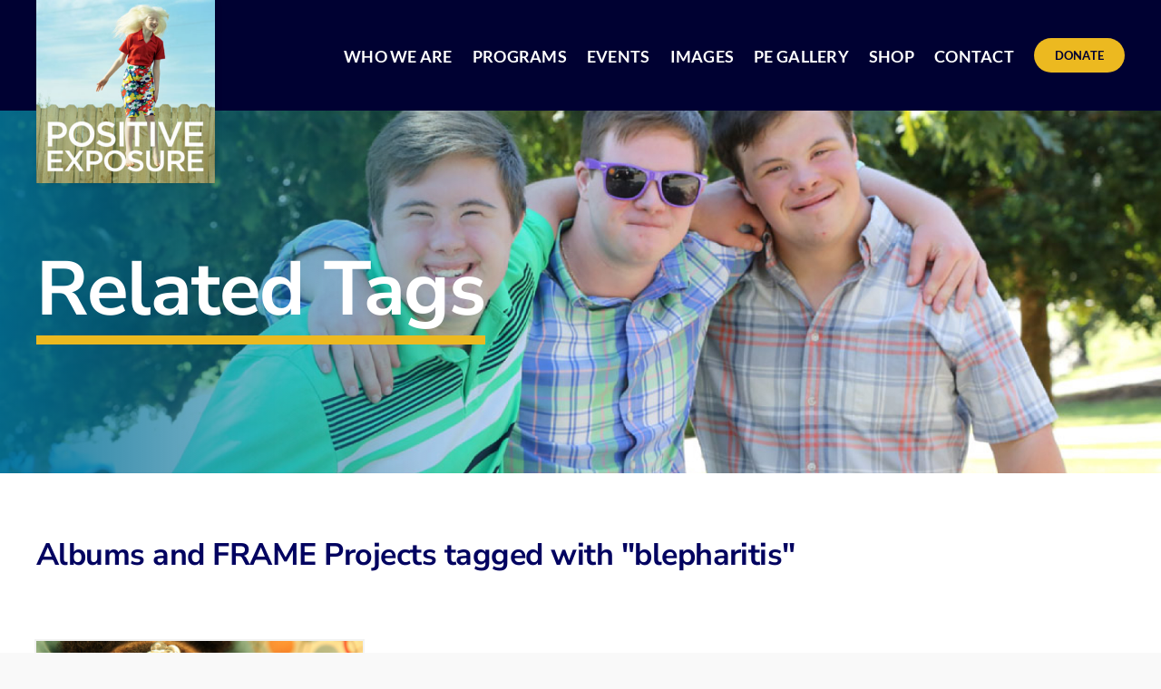

--- FILE ---
content_type: text/html; charset=UTF-8
request_url: https://positiveexposure.org/related/tag/blepharitis/
body_size: 20101
content:
<!DOCTYPE html>
<html class="avada-html-layout-wide avada-html-header-position-top avada-html-is-archive avada-is-100-percent-template" lang="en-US">
<head>
	<meta http-equiv="X-UA-Compatible" content="IE=edge" />
	<meta http-equiv="Content-Type" content="text/html; charset=utf-8"/>
	<meta name="viewport" content="width=device-width, initial-scale=1" />
	
        <script type="text/javascript" data-pressidium-cc-no-block>
            function onPressidiumCookieConsentUpdated(event) {
                window.dataLayer = window.dataLayer || [];
                window.dataLayer.push({
                    event: event.type,
                    consent: event.detail,
                });
            }

            window.addEventListener('pressidium-cookie-consent-accepted', onPressidiumCookieConsentUpdated);
            window.addEventListener('pressidium-cookie-consent-changed', onPressidiumCookieConsentUpdated);
        </script>

        
        <style id="pressidium-cc-styles">
            .pressidium-cc-theme {
                --cc-bg: #f9faff;
--cc-text: #112954;
--cc-btn-primary-bg: #3859d0;
--cc-btn-primary-text: #f9faff;
--cc-btn-primary-hover-bg: #1d2e38;
--cc-btn-primary-hover-text: #f9faff;
--cc-btn-secondary-bg: #dfe7f9;
--cc-btn-secondary-text: #112954;
--cc-btn-secondary-hover-bg: #c6d1ea;
--cc-btn-secondary-hover-text: #112954;
--cc-toggle-bg-off: #8fa8d6;
--cc-toggle-bg-on: #3859d0;
--cc-toggle-bg-readonly: #cbd8f1;
--cc-toggle-knob-bg: #fff;
--cc-toggle-knob-icon-color: #ecf2fa;
--cc-cookie-category-block-bg: #ebeff9;
--cc-cookie-category-block-bg-hover: #dbe5f9;
--cc-section-border: #f1f3f5;
--cc-block-text: #112954;
--cc-cookie-table-border: #e1e7f3;
--cc-overlay-bg: rgba(230, 235, 255, .85);
--cc-webkit-scrollbar-bg: #ebeff9;
--cc-webkit-scrollbar-bg-hover: #3859d0;
--cc-btn-floating-bg: #3859d0;
--cc-btn-floating-icon: #f9faff;
--cc-btn-floating-hover-bg: #1d2e38;
--cc-btn-floating-hover-icon: #f9faff;
            }
        </style>

        <meta name='robots' content='index, follow, max-image-preview:large, max-snippet:-1, max-video-preview:-1' />

	<!-- This site is optimized with the Yoast SEO plugin v26.6 - https://yoast.com/wordpress/plugins/seo/ -->
	<title>blepharitis Archives - Positive Exposure</title>
	<link rel="canonical" href="https://positiveexposure.org/related/tag/blepharitis/" />
	<meta property="og:locale" content="en_US" />
	<meta property="og:type" content="article" />
	<meta property="og:title" content="blepharitis Archives - Positive Exposure" />
	<meta property="og:url" content="https://positiveexposure.org/related/tag/blepharitis/" />
	<meta property="og:site_name" content="Positive Exposure" />
	<meta property="og:image" content="https://files.positiveexposure.org/wp-content/uploads/2023/06/07232812/positive-exposure-social.jpg" />
	<meta property="og:image:width" content="1200" />
	<meta property="og:image:height" content="630" />
	<meta property="og:image:type" content="image/jpeg" />
	<meta name="twitter:card" content="summary_large_image" />
	<meta name="twitter:site" content="@PositiveExpo" />
	<script type="application/ld+json" class="yoast-schema-graph">{"@context":"https://schema.org","@graph":[{"@type":"CollectionPage","@id":"https://positiveexposure.org/related/tag/blepharitis/","url":"https://positiveexposure.org/related/tag/blepharitis/","name":"blepharitis Archives - Positive Exposure","isPartOf":{"@id":"https://positiveexposure.org/#website"},"primaryImageOfPage":{"@id":"https://positiveexposure.org/related/tag/blepharitis/#primaryimage"},"image":{"@id":"https://positiveexposure.org/related/tag/blepharitis/#primaryimage"},"thumbnailUrl":"https://files.positiveexposure.org/wp-content/uploads/2022/12/08084811/Cornelia-de-Lange-2.jpg","breadcrumb":{"@id":"https://positiveexposure.org/related/tag/blepharitis/#breadcrumb"},"inLanguage":"en-US"},{"@type":"ImageObject","inLanguage":"en-US","@id":"https://positiveexposure.org/related/tag/blepharitis/#primaryimage","url":"https://files.positiveexposure.org/wp-content/uploads/2022/12/08084811/Cornelia-de-Lange-2.jpg","contentUrl":"https://files.positiveexposure.org/wp-content/uploads/2022/12/08084811/Cornelia-de-Lange-2.jpg","width":2000,"height":1333},{"@type":"BreadcrumbList","@id":"https://positiveexposure.org/related/tag/blepharitis/#breadcrumb","itemListElement":[{"@type":"ListItem","position":1,"name":"Home","item":"https://positiveexposure.org/"},{"@type":"ListItem","position":2,"name":"blepharitis"}]},{"@type":"WebSite","@id":"https://positiveexposure.org/#website","url":"https://positiveexposure.org/","name":"Positive Exposure","description":"Celebrating the beauty of human diversity for over 25 years","publisher":{"@id":"https://positiveexposure.org/#organization"},"alternateName":"PE","potentialAction":[{"@type":"SearchAction","target":{"@type":"EntryPoint","urlTemplate":"https://positiveexposure.org/?s={search_term_string}"},"query-input":{"@type":"PropertyValueSpecification","valueRequired":true,"valueName":"search_term_string"}}],"inLanguage":"en-US"},{"@type":"Organization","@id":"https://positiveexposure.org/#organization","name":"Positive Exposure","url":"https://positiveexposure.org/","logo":{"@type":"ImageObject","inLanguage":"en-US","@id":"https://positiveexposure.org/#/schema/logo/image/","url":"https://i0.wp.com/positiveexposure.org/wp-content/uploads/2022/05/Positive-Exposure-Logo-4x4%402x.png?fit=394%2C404&ssl=1","contentUrl":"https://i0.wp.com/positiveexposure.org/wp-content/uploads/2022/05/Positive-Exposure-Logo-4x4%402x.png?fit=394%2C404&ssl=1","width":394,"height":404,"caption":"Positive Exposure"},"image":{"@id":"https://positiveexposure.org/#/schema/logo/image/"},"sameAs":["https://www.facebook.com/positiveexposure","https://x.com/PositiveExpo","https://instagram.com/positiveexposure"]}]}</script>
	<!-- / Yoast SEO plugin. -->


<link rel='dns-prefetch' href='//www.googletagmanager.com' />
<link rel="alternate" type="application/rss+xml" title="Positive Exposure &raquo; Feed" href="https://positiveexposure.org/feed/" />
<link rel="alternate" type="application/rss+xml" title="Positive Exposure &raquo; Comments Feed" href="https://positiveexposure.org/comments/feed/" />
<link rel="alternate" type="text/calendar" title="Positive Exposure &raquo; iCal Feed" href="https://positiveexposure.org/events/?ical=1" />
		
		
		
				<link rel="alternate" type="application/rss+xml" title="Positive Exposure &raquo; blepharitis Tag Feed" href="https://positiveexposure.org/related/tag/blepharitis/feed/" />
<style id='wp-img-auto-sizes-contain-inline-css' type='text/css'>
img:is([sizes=auto i],[sizes^="auto," i]){contain-intrinsic-size:3000px 1500px}
/*# sourceURL=wp-img-auto-sizes-contain-inline-css */
</style>
<link rel='stylesheet' id='sbi_styles-css' href='https://positiveexposure.org/wp-content/plugins/instagram-feed/css/sbi-styles.min.css?ver=6.10.0' type='text/css' media='all' />
<link rel='stylesheet' id='rtec_styles-css' href='https://positiveexposure.org/wp-content/plugins/registrations-for-the-events-calendar-pro/css/rtec-styles.css?ver=2.28.5' type='text/css' media='all' />
<style id='woocommerce-inline-inline-css' type='text/css'>
.woocommerce form .form-row .required { visibility: visible; }
/*# sourceURL=woocommerce-inline-inline-css */
</style>
<link rel='stylesheet' id='cookie-consent-client-style-css' href='https://positiveexposure.org/wp-content/plugins/pressidium-cookie-consent/public/bundle.client.css?ver=a42c7610e2f07a53bd90' type='text/css' media='all' />
<link rel='stylesheet' id='fusion-dynamic-css-css' href='https://positiveexposure.org/wp-content/uploads/fusion-styles/c44162e479483542a811c17da38cabba.min.css?ver=3.14.2' type='text/css' media='all' />
<script type="text/javascript" id="consent-mode-script-js-extra">
/* <![CDATA[ */
var pressidiumCCGCM = {"gcm":{"enabled":true,"implementation":"gtag","ads_data_redaction":false,"url_passthrough":false,"regions":[{"country":"us","subdivisions":["us-ny","us-pa","us-tn","us-vi","us-nv","us-nj","us-nh","us-va","us-hi","us-pr","us-nm","us-nc","us-nd","us-ne","us-la","us-ut","us-sd","us-dc","us-de","us-fl","us-wa","us-um","us-ks","us-wi","us-or","us-ky","us-me","us-oh","us-ia","us-md","us-id","us-wy","us-vt","us-ri","us-in","us-il","us-ak","us-tx","us-co","us-ar","us-gu","us-ma","us-al","us-mo","us-mn","us-wv","us-ca","us-ok","us-mi","us-ga","us-az","us-mt","us-ms","us-sc","us-mp","us-as","us-ct"],"default_consent_states":{"ad_storage":false,"ad_user_data":false,"ad_personalization":false,"analytics_storage":true,"functionality_storage":false,"personalization_storage":false,"security_storage":false}}]}};
//# sourceURL=consent-mode-script-js-extra
/* ]]> */
</script>
<script type="text/javascript" src="https://positiveexposure.org/wp-content/plugins/pressidium-cookie-consent/public/consent-mode.js?ver=e12e26152e9ebe6a26ba" id="consent-mode-script-js"></script>
<script type="text/javascript" src="https://positiveexposure.org/wp-includes/js/jquery/jquery.min.js?ver=3.7.1" id="jquery-core-js"></script>
<script type="text/javascript" src="https://positiveexposure.org/wp-content/plugins/woocommerce/assets/js/jquery-blockui/jquery.blockUI.min.js?ver=2.7.0-wc.10.4.2" id="wc-jquery-blockui-js" defer="defer" data-wp-strategy="defer"></script>
<script type="text/javascript" id="wc-add-to-cart-js-extra">
/* <![CDATA[ */
var wc_add_to_cart_params = {"ajax_url":"/wp-admin/admin-ajax.php","wc_ajax_url":"/?wc-ajax=%%endpoint%%","i18n_view_cart":"View cart","cart_url":"https://positiveexposure.org/cart/","is_cart":"","cart_redirect_after_add":"yes"};
//# sourceURL=wc-add-to-cart-js-extra
/* ]]> */
</script>
<script type="text/javascript" src="https://positiveexposure.org/wp-content/plugins/woocommerce/assets/js/frontend/add-to-cart.min.js?ver=10.4.2" id="wc-add-to-cart-js" defer="defer" data-wp-strategy="defer"></script>
<script type="text/javascript" src="https://positiveexposure.org/wp-content/plugins/woocommerce/assets/js/js-cookie/js.cookie.min.js?ver=2.1.4-wc.10.4.2" id="wc-js-cookie-js" defer="defer" data-wp-strategy="defer"></script>
<script type="text/javascript" id="woocommerce-js-extra">
/* <![CDATA[ */
var woocommerce_params = {"ajax_url":"/wp-admin/admin-ajax.php","wc_ajax_url":"/?wc-ajax=%%endpoint%%","i18n_password_show":"Show password","i18n_password_hide":"Hide password"};
//# sourceURL=woocommerce-js-extra
/* ]]> */
</script>
<script type="text/javascript" src="https://positiveexposure.org/wp-content/plugins/woocommerce/assets/js/frontend/woocommerce.min.js?ver=10.4.2" id="woocommerce-js" defer="defer" data-wp-strategy="defer"></script>

<!-- Google tag (gtag.js) snippet added by Site Kit -->
<!-- Google Analytics snippet added by Site Kit -->
<script type="text/javascript" src="https://www.googletagmanager.com/gtag/js?id=GT-PBNXBZJ" id="google_gtagjs-js" async></script>
<script type="text/javascript" id="google_gtagjs-js-after">
/* <![CDATA[ */
window.dataLayer = window.dataLayer || [];function gtag(){dataLayer.push(arguments);}
gtag("set","linker",{"domains":["positiveexposure.org"]});
gtag("js", new Date());
gtag("set", "developer_id.dZTNiMT", true);
gtag("config", "GT-PBNXBZJ");
//# sourceURL=google_gtagjs-js-after
/* ]]> */
</script>
<link rel="https://api.w.org/" href="https://positiveexposure.org/wp-json/" /><link rel="EditURI" type="application/rsd+xml" title="RSD" href="https://positiveexposure.org/xmlrpc.php?rsd" />
<meta name="generator" content="Site Kit by Google 1.170.0" /><meta name="tec-api-version" content="v1"><meta name="tec-api-origin" content="https://positiveexposure.org"><link rel="alternate" href="https://positiveexposure.org/wp-json/tribe/events/v1/" /><link rel="preload" href="https://positiveexposure.org/wp-content/uploads/fusion-gfonts/S6u9w4BMUTPHh6UVSwiPGQ.woff2" as="font" type="font/woff2" crossorigin><link rel="preload" href="https://positiveexposure.org/wp-content/uploads/fusion-gfonts/pe0TMImSLYBIv1o4X1M8ce2xCx3yop4tQpF_MeTm0lfGWVpNn64CL7U8upHZIbMV51Q42ptCp7t1R-s.woff2" as="font" type="font/woff2" crossorigin><link rel="preload" href="https://positiveexposure.org/wp-content/uploads/fusion-gfonts/pe0TMImSLYBIv1o4X1M8ce2xCx3yop4tQpF_MeTm0lfGWVpNn64CL7U8upHZIbMV51Q42ptCp7t1R-s.woff2" as="font" type="font/woff2" crossorigin><style type="text/css" id="css-fb-visibility">@media screen and (max-width: 640px){.fusion-no-small-visibility{display:none !important;}body .sm-text-align-center{text-align:center !important;}body .sm-text-align-left{text-align:left !important;}body .sm-text-align-right{text-align:right !important;}body .sm-text-align-justify{text-align:justify !important;}body .sm-flex-align-center{justify-content:center !important;}body .sm-flex-align-flex-start{justify-content:flex-start !important;}body .sm-flex-align-flex-end{justify-content:flex-end !important;}body .sm-mx-auto{margin-left:auto !important;margin-right:auto !important;}body .sm-ml-auto{margin-left:auto !important;}body .sm-mr-auto{margin-right:auto !important;}body .fusion-absolute-position-small{position:absolute;width:100%;}.awb-sticky.awb-sticky-small{ position: sticky; top: var(--awb-sticky-offset,0); }}@media screen and (min-width: 641px) and (max-width: 1024px){.fusion-no-medium-visibility{display:none !important;}body .md-text-align-center{text-align:center !important;}body .md-text-align-left{text-align:left !important;}body .md-text-align-right{text-align:right !important;}body .md-text-align-justify{text-align:justify !important;}body .md-flex-align-center{justify-content:center !important;}body .md-flex-align-flex-start{justify-content:flex-start !important;}body .md-flex-align-flex-end{justify-content:flex-end !important;}body .md-mx-auto{margin-left:auto !important;margin-right:auto !important;}body .md-ml-auto{margin-left:auto !important;}body .md-mr-auto{margin-right:auto !important;}body .fusion-absolute-position-medium{position:absolute;width:100%;}.awb-sticky.awb-sticky-medium{ position: sticky; top: var(--awb-sticky-offset,0); }}@media screen and (min-width: 1025px){.fusion-no-large-visibility{display:none !important;}body .lg-text-align-center{text-align:center !important;}body .lg-text-align-left{text-align:left !important;}body .lg-text-align-right{text-align:right !important;}body .lg-text-align-justify{text-align:justify !important;}body .lg-flex-align-center{justify-content:center !important;}body .lg-flex-align-flex-start{justify-content:flex-start !important;}body .lg-flex-align-flex-end{justify-content:flex-end !important;}body .lg-mx-auto{margin-left:auto !important;margin-right:auto !important;}body .lg-ml-auto{margin-left:auto !important;}body .lg-mr-auto{margin-right:auto !important;}body .fusion-absolute-position-large{position:absolute;width:100%;}.awb-sticky.awb-sticky-large{ position: sticky; top: var(--awb-sticky-offset,0); }}</style>	<noscript><style>.woocommerce-product-gallery{ opacity: 1 !important; }</style></noscript>
	<meta name="generator" content="Powered by Slider Revolution 6.7.37 - responsive, Mobile-Friendly Slider Plugin for WordPress with comfortable drag and drop interface." />
<script>function setREVStartSize(e){
			//window.requestAnimationFrame(function() {
				window.RSIW = window.RSIW===undefined ? window.innerWidth : window.RSIW;
				window.RSIH = window.RSIH===undefined ? window.innerHeight : window.RSIH;
				try {
					var pw = document.getElementById(e.c).parentNode.offsetWidth,
						newh;
					pw = pw===0 || isNaN(pw) || (e.l=="fullwidth" || e.layout=="fullwidth") ? window.RSIW : pw;
					e.tabw = e.tabw===undefined ? 0 : parseInt(e.tabw);
					e.thumbw = e.thumbw===undefined ? 0 : parseInt(e.thumbw);
					e.tabh = e.tabh===undefined ? 0 : parseInt(e.tabh);
					e.thumbh = e.thumbh===undefined ? 0 : parseInt(e.thumbh);
					e.tabhide = e.tabhide===undefined ? 0 : parseInt(e.tabhide);
					e.thumbhide = e.thumbhide===undefined ? 0 : parseInt(e.thumbhide);
					e.mh = e.mh===undefined || e.mh=="" || e.mh==="auto" ? 0 : parseInt(e.mh,0);
					if(e.layout==="fullscreen" || e.l==="fullscreen")
						newh = Math.max(e.mh,window.RSIH);
					else{
						e.gw = Array.isArray(e.gw) ? e.gw : [e.gw];
						for (var i in e.rl) if (e.gw[i]===undefined || e.gw[i]===0) e.gw[i] = e.gw[i-1];
						e.gh = e.el===undefined || e.el==="" || (Array.isArray(e.el) && e.el.length==0)? e.gh : e.el;
						e.gh = Array.isArray(e.gh) ? e.gh : [e.gh];
						for (var i in e.rl) if (e.gh[i]===undefined || e.gh[i]===0) e.gh[i] = e.gh[i-1];
											
						var nl = new Array(e.rl.length),
							ix = 0,
							sl;
						e.tabw = e.tabhide>=pw ? 0 : e.tabw;
						e.thumbw = e.thumbhide>=pw ? 0 : e.thumbw;
						e.tabh = e.tabhide>=pw ? 0 : e.tabh;
						e.thumbh = e.thumbhide>=pw ? 0 : e.thumbh;
						for (var i in e.rl) nl[i] = e.rl[i]<window.RSIW ? 0 : e.rl[i];
						sl = nl[0];
						for (var i in nl) if (sl>nl[i] && nl[i]>0) { sl = nl[i]; ix=i;}
						var m = pw>(e.gw[ix]+e.tabw+e.thumbw) ? 1 : (pw-(e.tabw+e.thumbw)) / (e.gw[ix]);
						newh =  (e.gh[ix] * m) + (e.tabh + e.thumbh);
					}
					var el = document.getElementById(e.c);
					if (el!==null && el) el.style.height = newh+"px";
					el = document.getElementById(e.c+"_wrapper");
					if (el!==null && el) {
						el.style.height = newh+"px";
						el.style.display = "block";
					}
				} catch(e){
					console.log("Failure at Presize of Slider:" + e)
				}
			//});
		  };</script>
		<script type="text/javascript">
			var doc = document.documentElement;
			doc.setAttribute( 'data-useragent', navigator.userAgent );
		</script>
		
	<style id='global-styles-inline-css' type='text/css'>
:root{--wp--preset--aspect-ratio--square: 1;--wp--preset--aspect-ratio--4-3: 4/3;--wp--preset--aspect-ratio--3-4: 3/4;--wp--preset--aspect-ratio--3-2: 3/2;--wp--preset--aspect-ratio--2-3: 2/3;--wp--preset--aspect-ratio--16-9: 16/9;--wp--preset--aspect-ratio--9-16: 9/16;--wp--preset--color--black: #000000;--wp--preset--color--cyan-bluish-gray: #abb8c3;--wp--preset--color--white: #ffffff;--wp--preset--color--pale-pink: #f78da7;--wp--preset--color--vivid-red: #cf2e2e;--wp--preset--color--luminous-vivid-orange: #ff6900;--wp--preset--color--luminous-vivid-amber: #fcb900;--wp--preset--color--light-green-cyan: #7bdcb5;--wp--preset--color--vivid-green-cyan: #00d084;--wp--preset--color--pale-cyan-blue: #8ed1fc;--wp--preset--color--vivid-cyan-blue: #0693e3;--wp--preset--color--vivid-purple: #9b51e0;--wp--preset--color--awb-color-1: #ffffff;--wp--preset--color--awb-color-2: #020360;--wp--preset--color--awb-color-3: #000132;--wp--preset--color--awb-color-4: #ecb920;--wp--preset--color--awb-color-5: #fedd12;--wp--preset--color--awb-color-6: #006d95;--wp--preset--color--awb-color-7: #2b88aa;--wp--preset--color--awb-color-8: #000000;--wp--preset--color--awb-color-custom-1: #737373;--wp--preset--gradient--vivid-cyan-blue-to-vivid-purple: linear-gradient(135deg,rgb(6,147,227) 0%,rgb(155,81,224) 100%);--wp--preset--gradient--light-green-cyan-to-vivid-green-cyan: linear-gradient(135deg,rgb(122,220,180) 0%,rgb(0,208,130) 100%);--wp--preset--gradient--luminous-vivid-amber-to-luminous-vivid-orange: linear-gradient(135deg,rgb(252,185,0) 0%,rgb(255,105,0) 100%);--wp--preset--gradient--luminous-vivid-orange-to-vivid-red: linear-gradient(135deg,rgb(255,105,0) 0%,rgb(207,46,46) 100%);--wp--preset--gradient--very-light-gray-to-cyan-bluish-gray: linear-gradient(135deg,rgb(238,238,238) 0%,rgb(169,184,195) 100%);--wp--preset--gradient--cool-to-warm-spectrum: linear-gradient(135deg,rgb(74,234,220) 0%,rgb(151,120,209) 20%,rgb(207,42,186) 40%,rgb(238,44,130) 60%,rgb(251,105,98) 80%,rgb(254,248,76) 100%);--wp--preset--gradient--blush-light-purple: linear-gradient(135deg,rgb(255,206,236) 0%,rgb(152,150,240) 100%);--wp--preset--gradient--blush-bordeaux: linear-gradient(135deg,rgb(254,205,165) 0%,rgb(254,45,45) 50%,rgb(107,0,62) 100%);--wp--preset--gradient--luminous-dusk: linear-gradient(135deg,rgb(255,203,112) 0%,rgb(199,81,192) 50%,rgb(65,88,208) 100%);--wp--preset--gradient--pale-ocean: linear-gradient(135deg,rgb(255,245,203) 0%,rgb(182,227,212) 50%,rgb(51,167,181) 100%);--wp--preset--gradient--electric-grass: linear-gradient(135deg,rgb(202,248,128) 0%,rgb(113,206,126) 100%);--wp--preset--gradient--midnight: linear-gradient(135deg,rgb(2,3,129) 0%,rgb(40,116,252) 100%);--wp--preset--font-size--small: 12px;--wp--preset--font-size--medium: 20px;--wp--preset--font-size--large: 24px;--wp--preset--font-size--x-large: 42px;--wp--preset--font-size--normal: 16px;--wp--preset--font-size--xlarge: 32px;--wp--preset--font-size--huge: 48px;--wp--preset--spacing--20: 0.44rem;--wp--preset--spacing--30: 0.67rem;--wp--preset--spacing--40: 1rem;--wp--preset--spacing--50: 1.5rem;--wp--preset--spacing--60: 2.25rem;--wp--preset--spacing--70: 3.38rem;--wp--preset--spacing--80: 5.06rem;--wp--preset--shadow--natural: 6px 6px 9px rgba(0, 0, 0, 0.2);--wp--preset--shadow--deep: 12px 12px 50px rgba(0, 0, 0, 0.4);--wp--preset--shadow--sharp: 6px 6px 0px rgba(0, 0, 0, 0.2);--wp--preset--shadow--outlined: 6px 6px 0px -3px rgb(255, 255, 255), 6px 6px rgb(0, 0, 0);--wp--preset--shadow--crisp: 6px 6px 0px rgb(0, 0, 0);}:where(.is-layout-flex){gap: 0.5em;}:where(.is-layout-grid){gap: 0.5em;}body .is-layout-flex{display: flex;}.is-layout-flex{flex-wrap: wrap;align-items: center;}.is-layout-flex > :is(*, div){margin: 0;}body .is-layout-grid{display: grid;}.is-layout-grid > :is(*, div){margin: 0;}:where(.wp-block-columns.is-layout-flex){gap: 2em;}:where(.wp-block-columns.is-layout-grid){gap: 2em;}:where(.wp-block-post-template.is-layout-flex){gap: 1.25em;}:where(.wp-block-post-template.is-layout-grid){gap: 1.25em;}.has-black-color{color: var(--wp--preset--color--black) !important;}.has-cyan-bluish-gray-color{color: var(--wp--preset--color--cyan-bluish-gray) !important;}.has-white-color{color: var(--wp--preset--color--white) !important;}.has-pale-pink-color{color: var(--wp--preset--color--pale-pink) !important;}.has-vivid-red-color{color: var(--wp--preset--color--vivid-red) !important;}.has-luminous-vivid-orange-color{color: var(--wp--preset--color--luminous-vivid-orange) !important;}.has-luminous-vivid-amber-color{color: var(--wp--preset--color--luminous-vivid-amber) !important;}.has-light-green-cyan-color{color: var(--wp--preset--color--light-green-cyan) !important;}.has-vivid-green-cyan-color{color: var(--wp--preset--color--vivid-green-cyan) !important;}.has-pale-cyan-blue-color{color: var(--wp--preset--color--pale-cyan-blue) !important;}.has-vivid-cyan-blue-color{color: var(--wp--preset--color--vivid-cyan-blue) !important;}.has-vivid-purple-color{color: var(--wp--preset--color--vivid-purple) !important;}.has-black-background-color{background-color: var(--wp--preset--color--black) !important;}.has-cyan-bluish-gray-background-color{background-color: var(--wp--preset--color--cyan-bluish-gray) !important;}.has-white-background-color{background-color: var(--wp--preset--color--white) !important;}.has-pale-pink-background-color{background-color: var(--wp--preset--color--pale-pink) !important;}.has-vivid-red-background-color{background-color: var(--wp--preset--color--vivid-red) !important;}.has-luminous-vivid-orange-background-color{background-color: var(--wp--preset--color--luminous-vivid-orange) !important;}.has-luminous-vivid-amber-background-color{background-color: var(--wp--preset--color--luminous-vivid-amber) !important;}.has-light-green-cyan-background-color{background-color: var(--wp--preset--color--light-green-cyan) !important;}.has-vivid-green-cyan-background-color{background-color: var(--wp--preset--color--vivid-green-cyan) !important;}.has-pale-cyan-blue-background-color{background-color: var(--wp--preset--color--pale-cyan-blue) !important;}.has-vivid-cyan-blue-background-color{background-color: var(--wp--preset--color--vivid-cyan-blue) !important;}.has-vivid-purple-background-color{background-color: var(--wp--preset--color--vivid-purple) !important;}.has-black-border-color{border-color: var(--wp--preset--color--black) !important;}.has-cyan-bluish-gray-border-color{border-color: var(--wp--preset--color--cyan-bluish-gray) !important;}.has-white-border-color{border-color: var(--wp--preset--color--white) !important;}.has-pale-pink-border-color{border-color: var(--wp--preset--color--pale-pink) !important;}.has-vivid-red-border-color{border-color: var(--wp--preset--color--vivid-red) !important;}.has-luminous-vivid-orange-border-color{border-color: var(--wp--preset--color--luminous-vivid-orange) !important;}.has-luminous-vivid-amber-border-color{border-color: var(--wp--preset--color--luminous-vivid-amber) !important;}.has-light-green-cyan-border-color{border-color: var(--wp--preset--color--light-green-cyan) !important;}.has-vivid-green-cyan-border-color{border-color: var(--wp--preset--color--vivid-green-cyan) !important;}.has-pale-cyan-blue-border-color{border-color: var(--wp--preset--color--pale-cyan-blue) !important;}.has-vivid-cyan-blue-border-color{border-color: var(--wp--preset--color--vivid-cyan-blue) !important;}.has-vivid-purple-border-color{border-color: var(--wp--preset--color--vivid-purple) !important;}.has-vivid-cyan-blue-to-vivid-purple-gradient-background{background: var(--wp--preset--gradient--vivid-cyan-blue-to-vivid-purple) !important;}.has-light-green-cyan-to-vivid-green-cyan-gradient-background{background: var(--wp--preset--gradient--light-green-cyan-to-vivid-green-cyan) !important;}.has-luminous-vivid-amber-to-luminous-vivid-orange-gradient-background{background: var(--wp--preset--gradient--luminous-vivid-amber-to-luminous-vivid-orange) !important;}.has-luminous-vivid-orange-to-vivid-red-gradient-background{background: var(--wp--preset--gradient--luminous-vivid-orange-to-vivid-red) !important;}.has-very-light-gray-to-cyan-bluish-gray-gradient-background{background: var(--wp--preset--gradient--very-light-gray-to-cyan-bluish-gray) !important;}.has-cool-to-warm-spectrum-gradient-background{background: var(--wp--preset--gradient--cool-to-warm-spectrum) !important;}.has-blush-light-purple-gradient-background{background: var(--wp--preset--gradient--blush-light-purple) !important;}.has-blush-bordeaux-gradient-background{background: var(--wp--preset--gradient--blush-bordeaux) !important;}.has-luminous-dusk-gradient-background{background: var(--wp--preset--gradient--luminous-dusk) !important;}.has-pale-ocean-gradient-background{background: var(--wp--preset--gradient--pale-ocean) !important;}.has-electric-grass-gradient-background{background: var(--wp--preset--gradient--electric-grass) !important;}.has-midnight-gradient-background{background: var(--wp--preset--gradient--midnight) !important;}.has-small-font-size{font-size: var(--wp--preset--font-size--small) !important;}.has-medium-font-size{font-size: var(--wp--preset--font-size--medium) !important;}.has-large-font-size{font-size: var(--wp--preset--font-size--large) !important;}.has-x-large-font-size{font-size: var(--wp--preset--font-size--x-large) !important;}
/*# sourceURL=global-styles-inline-css */
</style>
<link rel='stylesheet' id='wc-stripe-blocks-checkout-style-css' href='https://positiveexposure.org/wp-content/plugins/woocommerce-gateway-stripe/build/upe-blocks.css?ver=1e1661bb3db973deba05' type='text/css' media='all' />
<link rel='stylesheet' id='rs-plugin-settings-css' href='//positiveexposure.org/wp-content/plugins/revslider/sr6/assets/css/rs6.css?ver=6.7.37' type='text/css' media='all' />
<style id='rs-plugin-settings-inline-css' type='text/css'>
#rs-demo-id {}
/*# sourceURL=rs-plugin-settings-inline-css */
</style>
</head>

<body class="archive tax-frame-tag term-blepharitis term-495 wp-theme-Avada theme-Avada woocommerce-no-js tribe-no-js pressidium-cc-theme awb-no-sidebars fusion-image-hovers fusion-pagination-sizing fusion-button_type-flat fusion-button_span-no fusion-button_gradient-linear avada-image-rollover-circle-no avada-image-rollover-no fusion-body ltr fusion-sticky-header no-tablet-sticky-header no-mobile-sticky-header no-mobile-slidingbar no-mobile-totop fusion-sub-menu-fade mobile-logo-pos-left layout-wide-mode avada-has-boxed-modal-shadow- layout-scroll-offset-full avada-has-zero-margin-offset-top fusion-top-header menu-text-align-center fusion-woo-product-design-classic fusion-woo-shop-page-columns-3 fusion-woo-related-columns-3 fusion-woo-archive-page-columns-3 avada-has-woo-gallery-disabled woo-sale-badge-circle woo-outofstock-badge-top_bar mobile-menu-design-classic fusion-show-pagination-text fusion-header-layout-v1 avada-responsive avada-footer-fx-none avada-menu-highlight-style-bar fusion-search-form-clean fusion-main-menu-search-overlay fusion-avatar-circle avada-dropdown-styles avada-blog-layout-large avada-blog-archive-layout-large avada-ec-not-100-width avada-ec-meta-layout-below_content avada-header-shadow-no avada-menu-icon-position-left avada-has-megamenu-shadow avada-has-mobile-menu-search avada-has-main-nav-search-icon avada-has-breadcrumb-mobile-hidden avada-has-titlebar-bar_and_content avada-header-border-color-full-transparent avada-has-pagination-width_height avada-flyout-menu-direction-fade avada-ec-views-v2" data-awb-post-id="26587">
		<a class="skip-link screen-reader-text" href="#content">Skip to content</a>

	<div id="boxed-wrapper">
		
		<div id="wrapper" class="fusion-wrapper">
			<div id="home" style="position:relative;top:-1px;"></div>
												<div class="fusion-tb-header"><header class="fusion-fullwidth fullwidth-box fusion-builder-row-1 fusion-flex-container nonhundred-percent-fullwidth non-hundred-percent-height-scrolling fusion-sticky-container fusion-custom-z-index" style="--awb-border-radius-top-left:0px;--awb-border-radius-top-right:0px;--awb-border-radius-bottom-right:0px;--awb-border-radius-bottom-left:0px;--awb-z-index:10000;--awb-background-color:var(--awb-color3);--awb-flex-wrap:wrap;" data-transition-offset="0" data-scroll-offset="0" data-sticky-medium-visibility="1" data-sticky-large-visibility="1" ><div class="fusion-builder-row fusion-row fusion-flex-align-items-center fusion-flex-content-wrap" style="max-width:1248px;margin-left: calc(-4% / 2 );margin-right: calc(-4% / 2 );"><div class="fusion-layout-column fusion_builder_column fusion-builder-column-0 fusion_builder_column_1_5 1_5 fusion-flex-column fusion-flex-align-self-flex-start" style="--awb-bg-size:cover;--awb-width-large:20%;--awb-margin-top-large:0px;--awb-spacing-right-large:9.6%;--awb-margin-bottom-large:0px;--awb-spacing-left-large:9.6%;--awb-width-medium:25%;--awb-order-medium:0;--awb-spacing-right-medium:7.68%;--awb-spacing-left-medium:7.68%;--awb-width-small:25%;--awb-order-small:0;--awb-spacing-right-small:7.68%;--awb-spacing-left-small:7.68%;"><div class="fusion-column-wrapper fusion-column-has-shadow fusion-flex-justify-content-flex-start fusion-content-layout-column"><div class="fusion-image-element " style="--awb-margin-top:0px;--awb-margin-bottom:-80px;--awb-margin-top-medium:0px;--awb-margin-bottom-medium:-70px;--awb-margin-top-small:0px;--awb-margin-bottom-small:-60px;--awb-sticky-max-width:120px;--awb-max-width:197px;--awb-caption-title-font-family:var(--h2_typography-font-family);--awb-caption-title-font-weight:var(--h2_typography-font-weight);--awb-caption-title-font-style:var(--h2_typography-font-style);--awb-caption-title-size:var(--h2_typography-font-size);--awb-caption-title-transform:var(--h2_typography-text-transform);--awb-caption-title-line-height:var(--h2_typography-line-height);--awb-caption-title-letter-spacing:var(--h2_typography-letter-spacing);"><span class=" fusion-imageframe imageframe-dropshadow imageframe-1 hover-type-none" style="-webkit-box-shadow: 2px 2px 6px rgba(0,0,0,0.11);box-shadow: 2px 2px 6px rgba(0,0,0,0.11);"><a class="fusion-no-lightbox" href="/" target="_self"><img fetchpriority="high" decoding="async" width="394" height="404" alt="Positive Exposure Logo" src="https://files.positiveexposure.org/wp-content/uploads/2022/05/08090846/Positive-Exposure-Logo-4x4%402x.png" class="img-responsive wp-image-13378 disable-lazyload"/></a></span></div></div></div><div class="fusion-layout-column fusion_builder_column fusion-builder-column-1 fusion_builder_column_4_5 4_5 fusion-flex-column" style="--awb-padding-top:10px;--awb-padding-bottom:10px;--awb-padding-top-medium:10px;--awb-padding-bottom-medium:10px;--awb-padding-top-small:0px;--awb-padding-bottom-small:0px;--awb-bg-size:cover;--awb-width-large:80%;--awb-margin-top-large:0px;--awb-spacing-right-large:2.4%;--awb-margin-bottom-large:0px;--awb-spacing-left-large:2.4%;--awb-width-medium:75%;--awb-order-medium:0;--awb-spacing-right-medium:2.56%;--awb-spacing-left-medium:2.56%;--awb-width-small:75%;--awb-order-small:0;--awb-spacing-right-small:2.56%;--awb-spacing-left-small:2.56%;"><div class="fusion-column-wrapper fusion-column-has-shadow fusion-flex-justify-content-flex-start fusion-content-layout-column"><nav class="awb-menu awb-menu_row awb-menu_em-hover mobile-mode-collapse-to-button awb-menu_icons-left awb-menu_dc-no mobile-trigger-fullwidth-off awb-menu_mobile-toggle awb-menu_indent-left mobile-size-full-absolute loading mega-menu-loading awb-menu_desktop awb-menu_dropdown awb-menu_expand-right awb-menu_transition-fade" style="--awb-font-size:18px;--awb-line-height:1.2;--awb-text-transform:uppercase;--awb-min-height:50px;--awb-gap:22px;--awb-justify-content:flex-end;--awb-border-top:2px;--awb-color:var(--awb-color1);--awb-active-color:var(--awb-color1);--awb-active-border-top:2px;--awb-active-border-color:var(--awb-color1);--awb-submenu-color:var(--awb-color1);--awb-submenu-bg:var(--awb-color2);--awb-submenu-sep-color:rgba(2,3,96,0);--awb-submenu-active-bg:var(--awb-color2);--awb-submenu-active-color:var(--awb-color4);--awb-submenu-font-size:16px;--awb-submenu-text-transform:uppercase;--awb-submenu-max-width:200px;--awb-icons-size:18;--awb-icons-hover-color:var(--awb-color1);--awb-main-justify-content:flex-start;--awb-mobile-nav-button-align-hor:flex-end;--awb-mobile-bg:var(--awb-color1);--awb-mobile-color:var(--awb-color2);--awb-mobile-nav-items-height:50;--awb-mobile-trigger-color:var(--awb-color1);--awb-mobile-trigger-background-color:rgba(0,1,50,0);--awb-mobile-nav-trigger-bottom-margin:30px;--awb-mobile-font-size:18px;--awb-mobile-line-height:1.2;--awb-mobile-justify:flex-start;--awb-mobile-caret-left:auto;--awb-mobile-caret-right:0;--awb-fusion-font-family-typography:&quot;Lato&quot;;--awb-fusion-font-style-typography:normal;--awb-fusion-font-weight-typography:700;--awb-fusion-font-family-submenu-typography:inherit;--awb-fusion-font-style-submenu-typography:normal;--awb-fusion-font-weight-submenu-typography:400;--awb-fusion-font-family-mobile-typography:inherit;--awb-fusion-font-style-mobile-typography:normal;--awb-fusion-font-weight-mobile-typography:400;" aria-label="Main Menu" data-breakpoint="1136" data-count="0" data-transition-type="fade" data-transition-time="300" data-expand="right"><button type="button" class="awb-menu__m-toggle awb-menu__m-toggle_no-text" aria-expanded="false" aria-controls="menu-main-menu"><span class="awb-menu__m-toggle-inner"><span class="collapsed-nav-text"><span class="screen-reader-text">Toggle Navigation</span></span><span class="awb-menu__m-collapse-icon awb-menu__m-collapse-icon_no-text"><span class="awb-menu__m-collapse-icon-open awb-menu__m-collapse-icon-open_no-text fa-bars fas"></span><span class="awb-menu__m-collapse-icon-close awb-menu__m-collapse-icon-close_no-text fa-times fas"></span></span></span></button><ul id="menu-main-menu" class="fusion-menu awb-menu__main-ul awb-menu__main-ul_row"><li  id="menu-item-13396"  class="menu-item menu-item-type-post_type menu-item-object-page menu-item-has-children menu-item-13396 awb-menu__li awb-menu__main-li awb-menu__main-li_regular"  data-item-id="13396"><span class="awb-menu__main-background-default awb-menu__main-background-default_fade"></span><span class="awb-menu__main-background-active awb-menu__main-background-active_fade"></span><a  href="https://positiveexposure.org/who-we-are/" class="awb-menu__main-a awb-menu__main-a_regular"><span class="menu-text">Who we are</span><span class="awb-menu__open-nav-submenu-hover"></span></a><button type="button" aria-label="Open submenu of Who we are" aria-expanded="false" class="awb-menu__open-nav-submenu_mobile awb-menu__open-nav-submenu_main"></button><ul class="awb-menu__sub-ul awb-menu__sub-ul_main"><li  id="menu-item-24693"  class="menu-item menu-item-type-post_type menu-item-object-page menu-item-24693 awb-menu__li awb-menu__sub-li" ><a  href="https://positiveexposure.org/who-we-are/" class="awb-menu__sub-a"><span>Our Story</span></a></li><li  id="menu-item-13453"  class="menu-item menu-item-type-post_type menu-item-object-page menu-item-13453 awb-menu__li awb-menu__sub-li" ><a  href="https://positiveexposure.org/who-we-are/our-team/" class="awb-menu__sub-a"><span>Our Team</span></a></li><li  id="menu-item-31455"  class="menu-item menu-item-type-taxonomy menu-item-object-category menu-item-31455 awb-menu__li awb-menu__sub-li" ><a  href="https://positiveexposure.org/category/positive-notes/" class="awb-menu__sub-a"><span>Positive Notes</span></a></li><li  id="menu-item-13452"  class="menu-item menu-item-type-post_type menu-item-object-page menu-item-13452 awb-menu__li awb-menu__sub-li" ><a  href="https://positiveexposure.org/who-we-are/updates/" class="awb-menu__sub-a"><span>Updates</span></a></li><li  id="menu-item-13451"  class="menu-item menu-item-type-post_type menu-item-object-page menu-item-13451 awb-menu__li awb-menu__sub-li" ><a  href="https://positiveexposure.org/who-we-are/our-impact/" class="awb-menu__sub-a"><span>Our Impact</span></a></li><li  id="menu-item-13450"  class="menu-item menu-item-type-post_type menu-item-object-page menu-item-13450 awb-menu__li awb-menu__sub-li" ><a  href="https://positiveexposure.org/who-we-are/transparency/" class="awb-menu__sub-a"><span>Transparency</span></a></li></ul></li><li  id="menu-item-24410"  class="menu-item menu-item-type-custom menu-item-object-custom menu-item-has-children menu-item-24410 awb-menu__li awb-menu__main-li awb-menu__main-li_regular"  data-item-id="24410"><span class="awb-menu__main-background-default awb-menu__main-background-default_fade"></span><span class="awb-menu__main-background-active awb-menu__main-background-active_fade"></span><a  href="#" class="awb-menu__main-a awb-menu__main-a_regular"><span class="menu-text">Programs</span><span class="awb-menu__open-nav-submenu-hover"></span></a><button type="button" aria-label="Open submenu of Programs" aria-expanded="false" class="awb-menu__open-nav-submenu_mobile awb-menu__open-nav-submenu_main"></button><ul class="awb-menu__sub-ul awb-menu__sub-ul_main"><li  id="menu-item-24411"  class="menu-item menu-item-type-post_type menu-item-object-programs menu-item-24411 awb-menu__li awb-menu__sub-li" ><a  href="https://positiveexposure.org/program/pearls-project/" class="awb-menu__sub-a"><span>Ambassadors</span></a></li><li  id="menu-item-24412"  class="menu-item menu-item-type-post_type menu-item-object-programs menu-item-24412 awb-menu__li awb-menu__sub-li" ><a  href="https://positiveexposure.org/program/frame-library/" class="awb-menu__sub-a"><span>Film Library</span></a></li><li  id="menu-item-24414"  class="menu-item menu-item-type-post_type menu-item-object-programs menu-item-24414 awb-menu__li awb-menu__sub-li" ><a  href="https://positiveexposure.org/program/exhibitions/" class="awb-menu__sub-a"><span>Exhibitions</span></a></li><li  id="menu-item-24413"  class="menu-item menu-item-type-post_type menu-item-object-programs menu-item-24413 awb-menu__li awb-menu__sub-li" ><a  href="https://positiveexposure.org/program/lectures-and-presentations/" class="awb-menu__sub-a"><span>Lectures and Presentations</span></a></li><li  id="menu-item-43865"  class="menu-item menu-item-type-post_type menu-item-object-programs menu-item-43865 awb-menu__li awb-menu__sub-li" ><a  href="https://positiveexposure.org/program/textbook-beauty/" class="awb-menu__sub-a"><span>Textbook Beauty</span></a></li></ul></li><li  id="menu-item-13390"  class="menu-item menu-item-type-post_type menu-item-object-page menu-item-has-children menu-item-13390 awb-menu__li awb-menu__main-li awb-menu__main-li_regular"  data-item-id="13390"><span class="awb-menu__main-background-default awb-menu__main-background-default_fade"></span><span class="awb-menu__main-background-active awb-menu__main-background-active_fade"></span><a  href="https://positiveexposure.org/upcoming-events/" class="awb-menu__main-a awb-menu__main-a_regular"><span class="menu-text">Events</span><span class="awb-menu__open-nav-submenu-hover"></span></a><button type="button" aria-label="Open submenu of Events" aria-expanded="false" class="awb-menu__open-nav-submenu_mobile awb-menu__open-nav-submenu_main"></button><ul class="awb-menu__sub-ul awb-menu__sub-ul_main"><li  id="menu-item-32565"  class="menu-item menu-item-type-post_type menu-item-object-page menu-item-32565 awb-menu__li awb-menu__sub-li" ><a  href="https://positiveexposure.org/positive-exposure-gallery/gallery-events/" class="awb-menu__sub-a"><span>PE Gallery</span></a></li><li  id="menu-item-32547"  class="menu-item menu-item-type-post_type menu-item-object-page menu-item-32547 awb-menu__li awb-menu__sub-li" ><a  href="https://positiveexposure.org/upcoming-exhibitions/" class="awb-menu__sub-a"><span>Exhibitions</span></a></li><li  id="menu-item-32562"  class="menu-item menu-item-type-post_type menu-item-object-page menu-item-32562 awb-menu__li awb-menu__sub-li" ><a  href="https://positiveexposure.org/upcoming-lectures-presentations/" class="awb-menu__sub-a"><span>Lectures &#038; Presentations</span></a></li><li  id="menu-item-32777"  class="menu-item menu-item-type-custom menu-item-object-custom menu-item-32777 awb-menu__li awb-menu__sub-li" ><a  href="https://positiveexposure.org/events/month/" class="awb-menu__sub-a"><span>Calendar</span></a></li></ul></li><li  id="menu-item-26709"  class="menu-item menu-item-type-post_type menu-item-object-page menu-item-26709 awb-menu__li awb-menu__main-li awb-menu__main-li_regular"  data-item-id="26709"><span class="awb-menu__main-background-default awb-menu__main-background-default_fade"></span><span class="awb-menu__main-background-active awb-menu__main-background-active_fade"></span><a  href="https://positiveexposure.org/images/" class="awb-menu__main-a awb-menu__main-a_regular"><span class="menu-text">Images</span></a></li><li  id="menu-item-13393"  class="menu-item menu-item-type-post_type menu-item-object-page menu-item-has-children menu-item-13393 awb-menu__li awb-menu__main-li awb-menu__main-li_regular"  data-item-id="13393"><span class="awb-menu__main-background-default awb-menu__main-background-default_fade"></span><span class="awb-menu__main-background-active awb-menu__main-background-active_fade"></span><a  href="https://positiveexposure.org/positive-exposure-gallery/" class="awb-menu__main-a awb-menu__main-a_regular"><span class="menu-text">PE Gallery</span><span class="awb-menu__open-nav-submenu-hover"></span></a><button type="button" aria-label="Open submenu of PE Gallery" aria-expanded="false" class="awb-menu__open-nav-submenu_mobile awb-menu__open-nav-submenu_main"></button><ul class="awb-menu__sub-ul awb-menu__sub-ul_main"><li  id="menu-item-43881"  class="menu-item menu-item-type-post_type menu-item-object-page menu-item-43881 awb-menu__li awb-menu__sub-li" ><a  href="https://positiveexposure.org/positive-exposure-gallery/gallery-events/" class="awb-menu__sub-a"><span>Upcoming Events</span></a></li><li  id="menu-item-24611"  class="menu-item menu-item-type-taxonomy menu-item-object-category menu-item-24611 awb-menu__li awb-menu__sub-li" ><a  href="https://positiveexposure.org/category/gallery-spotlight/" class="awb-menu__sub-a"><span>Gallery Spotlight</span></a></li></ul></li><li  id="menu-item-35004"  class="menu-item menu-item-type-post_type menu-item-object-page menu-item-35004 awb-menu__li awb-menu__main-li awb-menu__main-li_regular"  data-item-id="35004"><span class="awb-menu__main-background-default awb-menu__main-background-default_fade"></span><span class="awb-menu__main-background-active awb-menu__main-background-active_fade"></span><a  href="https://positiveexposure.org/shop/" class="awb-menu__main-a awb-menu__main-a_regular"><span class="menu-text">Shop</span></a></li><li  id="menu-item-13392"  class="menu-item menu-item-type-post_type menu-item-object-page menu-item-13392 awb-menu__li awb-menu__main-li awb-menu__main-li_regular"  data-item-id="13392"><span class="awb-menu__main-background-default awb-menu__main-background-default_fade"></span><span class="awb-menu__main-background-active awb-menu__main-background-active_fade"></span><a  href="https://positiveexposure.org/contact/" class="awb-menu__main-a awb-menu__main-a_regular"><span class="menu-text">Contact</span></a></li><li  id="menu-item-13391"  class="menu-item menu-item-type-post_type menu-item-object-page menu-item-13391 awb-menu__li awb-menu__main-li awb-menu__li_button"  data-item-id="13391"><a  href="https://positiveexposure.org/donate/" class="awb-menu__main-a awb-menu__main-a_button"><span class="menu-text fusion-button button-default button-medium">Donate</span></a></li></ul></nav></div></div></div></header>
</div>		<div id="sliders-container" class="fusion-slider-visibility">
					</div>
											
			<section class="fusion-page-title-bar fusion-tb-page-title-bar"><div class="fusion-fullwidth fullwidth-box fusion-builder-row-2 fusion-flex-container has-pattern-background has-mask-background fusion-parallax-none nonhundred-percent-fullwidth non-hundred-percent-height-scrolling lazyload" style="--awb-border-radius-top-left:0px;--awb-border-radius-top-right:0px;--awb-border-radius-bottom-right:0px;--awb-border-radius-bottom-left:0px;--awb-min-height:400px;--awb-min-height-small:340px;--awb-background-color:var(--awb-color7);--awb-background-image:linear-gradient(90deg, rgba(0,109,149,0.9) 0%,rgba(0,109,149,0) 50%);;--awb-background-size:cover;--awb-flex-wrap:wrap;" data-bg="https://files.positiveexposure.org/wp-content/uploads/2022/08/08090738/pearls-project-hero.jpg" data-bg-gradient="linear-gradient(90deg, rgba(0,109,149,0.9) 0%,rgba(0,109,149,0) 50%)" ><div class="fusion-builder-row fusion-row fusion-flex-align-items-center fusion-flex-align-content-center fusion-flex-content-wrap" style="max-width:1248px;margin-left: calc(-4% / 2 );margin-right: calc(-4% / 2 );"><div class="fusion-layout-column fusion_builder_column fusion-builder-column-2 fusion_builder_column_1_1 1_1 fusion-flex-column" style="--awb-bg-size:cover;--awb-width-large:100%;--awb-margin-top-large:0px;--awb-spacing-right-large:1.92%;--awb-margin-bottom-large:0px;--awb-spacing-left-large:1.92%;--awb-width-medium:100%;--awb-order-medium:0;--awb-spacing-right-medium:1.92%;--awb-spacing-left-medium:1.92%;--awb-width-small:100%;--awb-order-small:0;--awb-spacing-right-small:1.92%;--awb-spacing-left-small:1.92%;"><div class="fusion-column-wrapper fusion-column-has-shadow fusion-flex-justify-content-center fusion-content-layout-column"><div class="fusion-title title fusion-title-1 fusion-sep-none fusion-title-text fusion-title-size-one titlebar-underline yellow" style="--awb-text-color:var(--awb-color1);--awb-font-size:84px;"><h1 class="fusion-title-heading title-heading-left fusion-responsive-typography-calculated" style="margin:0;font-size:1em;--fontSize:84;line-height:var(--awb-typography1-line-height);">Related Tags</h1></div></div></div></div></div>
</section>
						<main id="main" class="clearfix width-100">
				<div class="fusion-row" style="max-width:100%;">

<section id="content" style="">
			<div class="post-content">
			<div class="fusion-fullwidth fullwidth-box fusion-builder-row-3 fusion-flex-container has-pattern-background has-mask-background nonhundred-percent-fullwidth non-hundred-percent-height-scrolling" style="--awb-border-radius-top-left:0px;--awb-border-radius-top-right:0px;--awb-border-radius-bottom-right:0px;--awb-border-radius-bottom-left:0px;--awb-flex-wrap:wrap;" ><div class="fusion-builder-row fusion-row fusion-flex-align-items-flex-start fusion-flex-content-wrap" style="max-width:1248px;margin-left: calc(-4% / 2 );margin-right: calc(-4% / 2 );"><div class="fusion-layout-column fusion_builder_column fusion-builder-column-3 fusion_builder_column_4_5 4_5 fusion-flex-column" style="--awb-bg-size:cover;--awb-width-large:80%;--awb-margin-top-large:0px;--awb-spacing-right-large:2.4%;--awb-margin-bottom-large:20px;--awb-spacing-left-large:2.4%;--awb-width-medium:80%;--awb-order-medium:0;--awb-spacing-right-medium:2.4%;--awb-spacing-left-medium:2.4%;--awb-width-small:100%;--awb-order-small:0;--awb-spacing-right-small:1.92%;--awb-spacing-left-small:1.92%;"><div class="fusion-column-wrapper fusion-column-has-shadow fusion-flex-justify-content-flex-start fusion-content-layout-column"><div class="fusion-title title fusion-title-2 fusion-sep-none fusion-title-text fusion-title-size-two"><h2 class="fusion-title-heading title-heading-left fusion-responsive-typography-calculated" style="margin:0;--fontSize:34;line-height:var(--awb-typography1-line-height);">Albums and FRAME Projects tagged with "blepharitis"</h2></div></div></div></div></div><div class="fusion-fullwidth fullwidth-box fusion-builder-row-4 fusion-flex-container has-pattern-background has-mask-background nonhundred-percent-fullwidth non-hundred-percent-height-scrolling" style="--awb-border-radius-top-left:0px;--awb-border-radius-top-right:0px;--awb-border-radius-bottom-right:0px;--awb-border-radius-bottom-left:0px;--awb-padding-top:40px;--awb-padding-bottom:60px;--awb-padding-top-medium:60px;--awb-padding-bottom-medium:60px;--awb-background-color:var(--awb-color1);--awb-flex-wrap:wrap;" ><div class="fusion-builder-row fusion-row fusion-flex-align-items-stretch fusion-flex-justify-content-center fusion-flex-content-wrap" style="max-width:1248px;margin-left: calc(-4% / 2 );margin-right: calc(-4% / 2 );"><div class="fusion-layout-column fusion_builder_column fusion-builder-column-4 fusion_builder_column_1_1 1_1 fusion-flex-column" style="--awb-bg-size:cover;--awb-width-large:100%;--awb-margin-top-large:0px;--awb-spacing-right-large:1.92%;--awb-margin-bottom-large:20px;--awb-spacing-left-large:1.92%;--awb-width-medium:100%;--awb-order-medium:0;--awb-spacing-right-medium:1.92%;--awb-spacing-left-medium:1.92%;--awb-width-small:100%;--awb-order-small:0;--awb-spacing-right-small:1.92%;--awb-spacing-left-small:1.92%;"><div class="fusion-column-wrapper fusion-column-has-shadow fusion-flex-justify-content-flex-start fusion-content-layout-column"><div class="fusion-post-cards-archives-tb" data-infinite-post-class="albums" ><div class="fusion-post-cards fusion-post-cards-1 fusion-grid-archive fusion-grid-columns-3" style="--awb-column-spacing:60px;--awb-dots-align:center;--awb-columns:3;--awb-row-spacing:60px;"><ul class="fusion-grid fusion-grid-3 fusion-flex-align-items-stretch fusion-grid-posts-cards fusion-grid-container-infinite fusion-grid-container-load-more" data-pages="1"><!--fwp-loop-->
<li class="fusion-layout-column fusion_builder_column fusion-builder-column-5 fusion-flex-column post-card fusion-grid-column fusion-post-cards-grid-column" style="--awb-padding-bottom:15px;--awb-bg-color:var(--awb-color1);--awb-bg-color-hover:var(--awb-color1);--awb-bg-blend:overlay;--awb-bg-size:cover;--awb-box-shadow:0px 0px 0px 2px rgba(0,0,0,0.05);;--awb-flex-grow:0;--awb-flex-shrink:0;--awb-flex-grow-medium:0;--awb-flex-shrink-medium:0;--awb-flex-grow-small:0;--awb-flex-shrink-small:0;"><div class="fusion-column-wrapper fusion-column-has-shadow fusion-flex-justify-content-flex-start fusion-content-layout-column"><div class="fusion-image-element " style="--awb-aspect-ratio:3 / 2;--awb-caption-title-font-family:var(--h2_typography-font-family);--awb-caption-title-font-weight:var(--h2_typography-font-weight);--awb-caption-title-font-style:var(--h2_typography-font-style);--awb-caption-title-size:var(--h2_typography-font-size);--awb-caption-title-transform:var(--h2_typography-text-transform);--awb-caption-title-line-height:var(--h2_typography-line-height);--awb-caption-title-letter-spacing:var(--h2_typography-letter-spacing);"><span class=" fusion-imageframe imageframe-none imageframe-2 hover-type-none has-aspect-ratio"><a class="fusion-no-lightbox" href="https://positiveexposure.org/album/cornelia-de-lange-syndrome/" target="_self"><img decoding="async" src="[data-uri]" data-orig-src="https://files.positiveexposure.org/wp-content/uploads/2022/12/08084811/Cornelia-de-Lange-2.jpg" class="lazyload img-responsive img-with-aspect-ratio" data-parent-fit="cover" data-parent-container=".fusion-image-element" alt /></a></span></div><div class="fusion-title title fusion-title-3 fusion-sep-none fusion-title-text fusion-title-size-two" style="--awb-text-color:var(--awb-color2);--awb-margin-top:20px;--awb-margin-right:20px;--awb-margin-left:20px;--awb-margin-top-small:20px;--awb-margin-right-small:20px;--awb-margin-left-small:20px;--awb-margin-top-medium:20px;--awb-margin-right-medium:20px;--awb-margin-left-medium:20px;--awb-font-size:20px;"><h2 class="fusion-title-heading title-heading-left fusion-responsive-typography-calculated" style="margin:0;text-transform:none;font-size:1em;--fontSize:20;--minFontSize:20;line-height:var(--awb-typography1-line-height);"><a href="https://positiveexposure.org/album/cornelia-de-lange-syndrome/" class="awb-custom-text-color awb-custom-text-hover-color" target="_self">Cornelia De Lange Syndrome</a></h2></div><div class="fusion-content-tb fusion-content-tb-1" style="--awb-text-color:var(--awb-color8);--awb-margin-bottom:-10px;--awb-margin-left:20px;--awb-margin-right:20px;--awb-text-transform:none;"><p>CdLS is not a “one size fits all” condition. An individual may have many of the following traits, or only [...]</p></div><div class="fusion-builder-row fusion-builder-row-inner fusion-row fusion-flex-align-items-stretch fusion-flex-justify-content-center fusion-flex-content-wrap" style="width:104% !important;max-width:104% !important;margin-left: calc(-4% / 2 );margin-right: calc(-4% / 2 );"><div class="fusion-layout-column fusion_builder_column_inner fusion-builder-nested-column-0 fusion_builder_column_inner_1_2 1_2 fusion-flex-column" style="--awb-bg-size:cover;--awb-width-large:50%;--awb-margin-top-large:0px;--awb-spacing-right-large:3.84%;--awb-margin-bottom-large:0px;--awb-spacing-left-large:3.84%;--awb-width-medium:50%;--awb-order-medium:0;--awb-spacing-right-medium:3.84%;--awb-spacing-left-medium:3.84%;--awb-width-small:100%;--awb-order-small:0;--awb-spacing-right-small:1.92%;--awb-spacing-left-small:1.92%;"><div class="fusion-column-wrapper fusion-column-has-shadow fusion-flex-justify-content-flex-start fusion-content-layout-column"><div ><a class="fusion-button button-flat fusion-button-default-size button-custom fusion-button-default button-1 fusion-button-default-span fusion-button-default-type simple-btn-white-yel" style="--button_accent_color:var(--awb-color2);--button_accent_hover_color:var(--awb-color6);--button_border_hover_color:var(--awb-color1);--button_gradient_top_color:var(--awb-color1);--button_gradient_bottom_color:var(--awb-color1);--button_gradient_top_color_hover:var(--awb-color1);--button_gradient_bottom_color_hover:var(--awb-color1);--button_font_size:16px;--button_padding-top:0px;--button_padding-right:0px;--button_padding-bottom:0px;--button_padding-left:0px;--button_margin-right:20px;--button_margin-left:20px;" target="_self" href="https://positiveexposure.org/album/cornelia-de-lange-syndrome/"><span class="fusion-button-text awb-button__text awb-button__text--default">Learn More</span><i class="fa-chevron-right fas awb-button__icon awb-button__icon--default button-icon-right" aria-hidden="true"></i></a></div></div></div><div class="fusion-layout-column fusion_builder_column_inner fusion-builder-nested-column-1 fusion_builder_column_inner_1_2 1_2 fusion-flex-column" style="--awb-bg-size:cover;--awb-width-large:50%;--awb-margin-top-large:0px;--awb-spacing-right-large:3.84%;--awb-margin-bottom-large:0px;--awb-spacing-left-large:3.84%;--awb-width-medium:50%;--awb-order-medium:0;--awb-spacing-right-medium:3.84%;--awb-spacing-left-medium:3.84%;--awb-width-small:100%;--awb-order-small:0;--awb-spacing-right-small:1.92%;--awb-spacing-left-small:1.92%;"><div class="fusion-column-wrapper fusion-column-has-shadow fusion-flex-justify-content-flex-start fusion-content-layout-column"><div class="fusion-text fusion-text-1 fusion-text-no-margin" style="--awb-content-alignment:right;--awb-font-size:14px;--awb-text-color:var(--awb-custom_color_1);--awb-margin-right:20px;--awb-margin-left:20px;"><p>Album</p>
</div></div></div></div></div></li>
</ul></div></div></div></div></div></div>
		</div>
	</section>
						
					</div>  <!-- fusion-row -->
				</main>  <!-- #main -->
				
				
								
					<div class="fusion-tb-footer fusion-footer"><div class="fusion-footer-widget-area fusion-widget-area"><footer class="fusion-fullwidth fullwidth-box fusion-builder-row-5 fusion-flex-container has-pattern-background has-mask-background nonhundred-percent-fullwidth non-hundred-percent-height-scrolling" style="--link_hover_color: var(--awb-color5);--link_color: var(--awb-color1);--awb-border-radius-top-left:0px;--awb-border-radius-top-right:0px;--awb-border-radius-bottom-right:0px;--awb-border-radius-bottom-left:0px;--awb-padding-top:65px;--awb-padding-bottom:10px;--awb-background-image:linear-gradient(180deg, var(--awb-color3) 0%,var(--awb-color8) 100%);--awb-flex-wrap:wrap;" ><div class="fusion-builder-row fusion-row fusion-flex-align-items-flex-start fusion-flex-content-wrap" style="max-width:1248px;margin-left: calc(-4% / 2 );margin-right: calc(-4% / 2 );"><div class="fusion-layout-column fusion_builder_column fusion-builder-column-6 fusion_builder_column_1_2 1_2 fusion-flex-column" style="--awb-bg-size:cover;--awb-width-large:50%;--awb-flex-grow:0;--awb-flex-shrink:0;--awb-margin-top-large:0px;--awb-spacing-right-large:3.84%;--awb-margin-bottom-large:20px;--awb-spacing-left-large:3.84%;--awb-width-medium:100%;--awb-order-medium:1;--awb-flex-grow-medium:0;--awb-flex-shrink-medium:0;--awb-spacing-right-medium:1.92%;--awb-spacing-left-medium:1.92%;--awb-width-small:auto;--awb-order-small:1;--awb-flex-grow-small:0;--awb-flex-shrink-small:0;--awb-spacing-right-small:2%;--awb-spacing-left-small:2%;"><div class="fusion-column-wrapper fusion-column-has-shadow fusion-flex-justify-content-flex-start fusion-content-layout-column"><div class="fusion-builder-row fusion-builder-row-inner fusion-row fusion-flex-align-items-flex-start fusion-flex-content-wrap" style="width:104% !important;max-width:104% !important;margin-left: calc(-4% / 2 );margin-right: calc(-4% / 2 );"><div class="fusion-layout-column fusion_builder_column_inner fusion-builder-nested-column-2 fusion_builder_column_inner_2_5 2_5 fusion-flex-column" style="--awb-bg-size:cover;--awb-width-large:40%;--awb-margin-top-large:0px;--awb-spacing-right-large:4.8%;--awb-margin-bottom-large:20px;--awb-spacing-left-large:4.8%;--awb-width-medium:25%;--awb-order-medium:0;--awb-spacing-right-medium:7.68%;--awb-spacing-left-medium:7.68%;--awb-width-small:100%;--awb-order-small:0;--awb-spacing-right-small:1.92%;--awb-spacing-left-small:1.92%;"><div class="fusion-column-wrapper fusion-column-has-shadow fusion-flex-justify-content-flex-start fusion-content-layout-column"><div class="fusion-image-element md-text-align-right" style="--awb-max-width:197px;--awb-caption-title-font-family:var(--h2_typography-font-family);--awb-caption-title-font-weight:var(--h2_typography-font-weight);--awb-caption-title-font-style:var(--h2_typography-font-style);--awb-caption-title-size:var(--h2_typography-font-size);--awb-caption-title-transform:var(--h2_typography-text-transform);--awb-caption-title-line-height:var(--h2_typography-line-height);--awb-caption-title-letter-spacing:var(--h2_typography-letter-spacing);"><span class=" fusion-imageframe imageframe-none imageframe-3 hover-type-none"><a class="fusion-no-lightbox" href="/" target="_self"><img decoding="async" width="394" height="404" alt="Positive Exposure Logo" src="data:image/svg+xml,%3Csvg%20xmlns%3D%27http%3A%2F%2Fwww.w3.org%2F2000%2Fsvg%27%20width%3D%27394%27%20height%3D%27404%27%20viewBox%3D%270%200%20394%20404%27%3E%3Crect%20width%3D%27394%27%20height%3D%27404%27%20fill-opacity%3D%220%22%2F%3E%3C%2Fsvg%3E" data-orig-src="https://files.positiveexposure.org/wp-content/uploads/2022/05/08090846/Positive-Exposure-Logo-4x4%402x.png" class="lazyload img-responsive wp-image-13378"/></a></span></div></div></div><div class="fusion-layout-column fusion_builder_column_inner fusion-builder-nested-column-3 fusion_builder_column_inner_3_5 3_5 fusion-flex-column" style="--awb-bg-size:cover;--awb-width-large:60%;--awb-margin-top-large:0px;--awb-spacing-right-large:3.2%;--awb-margin-bottom-large:20px;--awb-spacing-left-large:3.2%;--awb-width-medium:75%;--awb-order-medium:0;--awb-spacing-right-medium:2.56%;--awb-spacing-left-medium:2.56%;--awb-width-small:100%;--awb-order-small:0;--awb-spacing-right-small:1.92%;--awb-spacing-left-small:1.92%;"><div class="fusion-column-wrapper fusion-column-has-shadow fusion-flex-justify-content-flex-start fusion-content-layout-column"><div class="fusion-text fusion-text-2" style="--awb-font-size:20px;--awb-text-color:var(--awb-color1);--awb-margin-top:-20px;"><p><strong>Positive Exposure</strong><br />
<strong>Global Educational Collective and Multi-Media Gallery</strong><br />
83 Maiden Lane, 4th Floor<br />
New York, NY 10038</p>
</div><div class="fusion-social-links fusion-social-links-1 footer-social-links" style="--awb-margin-top:0px;--awb-margin-right:0px;--awb-margin-bottom:0px;--awb-margin-left:0px;--awb-box-border-top:0px;--awb-box-border-right:0px;--awb-box-border-bottom:0px;--awb-box-border-left:0px;--awb-icon-colors-hover:var(--awb-color3);--awb-box-colors-hover:var(--awb-color5);--awb-box-border-color:rgba(236,185,32,0);--awb-box-border-color-hover:rgba(236,185,32,0);"><div class="fusion-social-networks boxed-icons color-type-custom"><div class="fusion-social-networks-wrapper"><a class="fusion-social-network-icon fusion-tooltip fusion-facebook awb-icon-facebook" style="color:var(--awb-color3);font-size:24px;width:24px;background-color:var(--awb-color4);border-color:var(--awb-color4);border-radius:50%;" title="Facebook" aria-label="facebook" target="_blank" rel="noopener noreferrer" href="https://www.facebook.com/positiveexposure"></a><a class="fusion-social-network-icon fusion-tooltip fusion-twitter awb-icon-twitter" style="color:var(--awb-color3);font-size:24px;width:24px;background-color:var(--awb-color4);border-color:var(--awb-color4);border-radius:50%;" title="X" aria-label="twitter" target="_blank" rel="noopener noreferrer" href="https://twitter.com/PositiveExpo"></a><a class="fusion-social-network-icon fusion-tooltip fusion-instagram awb-icon-instagram" style="color:var(--awb-color3);font-size:24px;width:24px;background-color:var(--awb-color4);border-color:var(--awb-color4);border-radius:50%;" title="Instagram" aria-label="instagram" target="_blank" rel="noopener noreferrer" href="https://instagram.com/positiveexposure"></a></div></div></div></div></div></div></div></div><div class="fusion-layout-column fusion_builder_column fusion-builder-column-7 fusion_builder_column_1_2 1_2 fusion-flex-column" style="--awb-bg-size:cover;--awb-width-large:50%;--awb-flex-grow:0;--awb-flex-shrink:0;--awb-margin-top-large:0px;--awb-spacing-right-large:3.84%;--awb-margin-bottom-large:20px;--awb-spacing-left-large:3.84%;--awb-width-medium:100%;--awb-order-medium:0;--awb-flex-grow-medium:0;--awb-flex-shrink-medium:0;--awb-spacing-right-medium:1.92%;--awb-spacing-left-medium:1.92%;--awb-width-small:auto;--awb-order-small:0;--awb-flex-grow-small:0;--awb-flex-shrink-small:0;--awb-spacing-right-small:2%;--awb-spacing-left-small:2%;"><div class="fusion-column-wrapper fusion-column-has-shadow fusion-flex-justify-content-flex-start fusion-content-layout-column"><div class="fusion-builder-row fusion-builder-row-inner fusion-row fusion-flex-align-items-flex-start fusion-flex-content-wrap" style="width:104% !important;max-width:104% !important;margin-left: calc(-4% / 2 );margin-right: calc(-4% / 2 );"><div class="fusion-layout-column fusion_builder_column_inner fusion-builder-nested-column-4 fusion_builder_column_inner_1_3 1_3 fusion-flex-column" style="--awb-bg-size:cover;--awb-width-large:33.3333333333%;--awb-margin-top-large:0px;--awb-spacing-right-large:5.76%;--awb-margin-bottom-large:20px;--awb-spacing-left-large:5.76%;--awb-width-medium:33.3333333333%;--awb-order-medium:0;--awb-spacing-right-medium:5.76%;--awb-spacing-left-medium:5.76%;--awb-width-small:50%;--awb-order-small:0;--awb-spacing-right-small:3.84%;--awb-spacing-left-small:3.84%;"><div class="fusion-column-wrapper fusion-column-has-shadow fusion-flex-justify-content-flex-start fusion-content-layout-column"><div class="fusion-text fusion-text-3" style="--awb-font-size:20px;--awb-line-height:2;--awb-text-color:var(--awb-color1);--awb-margin-top:-20px;"><p><strong style="color: #ecb920; display: block; margin-bottom: 10px;">About<br />
</strong><a href="https://positiveexposure.org/who-we-are/">Our Story</a><br />
<a href="https://positiveexposure.org/who-we-are/our-team/">Our Team</a><br />
<a href="https://positiveexposure.org/who-we-are/updates/">Updates</a><br />
<a href="https://positiveexposure.org/who-we-are/our-impact/">Our Impact</a><br />
<a href="https://positiveexposure.org/who-we-are/transparency/">Transparency</a></p>
</div></div></div><div class="fusion-layout-column fusion_builder_column_inner fusion-builder-nested-column-5 fusion_builder_column_inner_1_3 1_3 fusion-flex-column" style="--awb-bg-size:cover;--awb-width-large:33.3333333333%;--awb-margin-top-large:0px;--awb-spacing-right-large:5.76%;--awb-margin-bottom-large:20px;--awb-spacing-left-large:5.76%;--awb-width-medium:33.3333333333%;--awb-order-medium:0;--awb-spacing-right-medium:5.76%;--awb-spacing-left-medium:5.76%;--awb-width-small:50%;--awb-order-small:0;--awb-spacing-right-small:3.84%;--awb-spacing-left-small:3.84%;"><div class="fusion-column-wrapper fusion-column-has-shadow fusion-flex-justify-content-flex-start fusion-content-layout-column"><div class="fusion-text fusion-text-4" style="--awb-font-size:20px;--awb-line-height:2;--awb-text-color:var(--awb-color1);--awb-margin-top:-20px;"><p><a style="color: #ecb920; display: block; margin-bottom: 10px; font-weight: bold;">What We Do</a><a href="https://positiveexposure.org/program/frame-library/">FRAME Library</a><br />
<a href="https://positiveexposure.org/program/pearls-project/">PEARLS</a><br />
<a href="https://positiveexposure.org/program/exhibitions/">Lectures &amp; Presentations</a><br />
<a href="https://positiveexposure.org/program/exhibitions/">Exhibitions</a></p>
</div></div></div><div class="fusion-layout-column fusion_builder_column_inner fusion-builder-nested-column-6 fusion_builder_column_inner_1_3 1_3 fusion-flex-column" style="--awb-bg-size:cover;--awb-width-large:33.3333333333%;--awb-margin-top-large:0px;--awb-spacing-right-large:5.76%;--awb-margin-bottom-large:20px;--awb-spacing-left-large:5.76%;--awb-width-medium:33.3333333333%;--awb-order-medium:0;--awb-spacing-right-medium:5.76%;--awb-spacing-left-medium:5.76%;--awb-width-small:100%;--awb-order-small:0;--awb-spacing-right-small:1.92%;--awb-spacing-left-small:1.92%;"><div class="fusion-column-wrapper fusion-column-has-shadow fusion-flex-justify-content-flex-start fusion-content-layout-column"><div class="fusion-text fusion-text-5" style="--awb-font-size:20px;--awb-line-height:2;--awb-text-color:var(--awb-color1);--awb-margin-top:-20px;"><p><a style="color: #ecb920; display: block; margin-bottom: 10px; font-weight: bold;" href="https://positiveexposure.org/upcoming-events/">Events</a><a style="color: #ecb920; display: block; margin-bottom: 10px; font-weight: bold;" href="https://positiveexposure.org/images/">Images</a><a style="color: #ecb920; display: block; margin-bottom: 10px; font-weight: bold;" href="https://positiveexposure.org/positive-exposure-gallery/">PE Gallery</a><a style="color: #ecb920; display: block; margin-bottom: 10px; font-weight: bold;" href="https://positiveexposure.org/donate/">Donate</a><a style="color: #ecb920; display: block; margin-bottom: 10px; font-weight: bold;" href="https://positiveexposure.org/contact/">Contact Us</a></p>
</div></div></div></div></div></div><div class="fusion-layout-column fusion_builder_column fusion-builder-column-8 fusion_builder_column_2_3 2_3 fusion-flex-column" style="--awb-bg-size:cover;--awb-width-large:66.6666666667%;--awb-flex-grow:0;--awb-flex-shrink:0;--awb-margin-top-large:0px;--awb-spacing-right-large:2.88%;--awb-margin-bottom-large:0px;--awb-spacing-left-large:2.88%;--awb-width-medium:75%;--awb-order-medium:2;--awb-flex-grow-medium:0;--awb-flex-shrink-medium:0;--awb-spacing-right-medium:2.56%;--awb-margin-bottom-medium:0;--awb-spacing-left-medium:2.56%;--awb-width-small:100%;--awb-order-small:2;--awb-flex-grow-small:0;--awb-flex-shrink-small:0;--awb-spacing-right-small:1.92%;--awb-margin-bottom-small:0;--awb-spacing-left-small:1.92%;"><div class="fusion-column-wrapper fusion-column-has-shadow fusion-flex-justify-content-flex-start fusion-content-layout-column"><div class="fusion-text fusion-text-6" style="--awb-font-size:14px;--awb-text-color:#ffffff;"><p>Positive Exposure is a 501(c)(3) charitable organization. All images on this site ©2023 by Rick Guidotti. All rights reserved. Reproduction is strictly prohibited by international law. This site is protected by reCAPTCHA and the Google <a href="https://policies.google.com/privacy">Privacy Policy</a> and <a href="https://policies.google.com/terms">Terms of Service</a> apply.</p>
<p>Site developed by <a href="https://themediacouncil.com" target="_blank" rel="noopener">The Media Council</a>.</p>
</div></div></div><div class="fusion-layout-column fusion_builder_column fusion-builder-column-9 fusion_builder_column_1_3 1_3 fusion-flex-column" style="--awb-bg-size:cover;--awb-width-large:33.3333333333%;--awb-flex-grow:0;--awb-flex-shrink:0;--awb-margin-top-large:0px;--awb-spacing-right-large:5.76%;--awb-margin-bottom-large:0px;--awb-spacing-left-large:5.76%;--awb-width-medium:25%;--awb-order-medium:3;--awb-flex-grow-medium:0;--awb-flex-shrink-medium:0;--awb-spacing-right-medium:7.68%;--awb-margin-bottom-medium:0;--awb-spacing-left-medium:7.68%;--awb-width-small:100%;--awb-order-small:3;--awb-flex-grow-small:0;--awb-flex-shrink-small:0;--awb-spacing-right-small:1.92%;--awb-margin-bottom-small:0;--awb-spacing-left-small:1.92%;"><div class="fusion-column-wrapper fusion-column-has-shadow fusion-flex-justify-content-flex-start fusion-content-layout-column"><div style="text-align:right;">
<a style="color: #ecb920;font-size:14px;" href="https://positiveexposure.org/privacy-policy/">Privacy Policy</a><br>
<a style="color: #ecb920;font-size:14px;" href="javascript:pressidiumCookieConsent.showSettings()">Cookie Settings</a>
</div></div></div></div></footer>
</div></div>
																</div> <!-- wrapper -->
		</div> <!-- #boxed-wrapper -->
				<a class="fusion-one-page-text-link fusion-page-load-link" tabindex="-1" href="#" aria-hidden="true">Page load link</a>

		<div class="avada-footer-scripts">
			<script type="text/javascript">var fusionNavIsCollapsed=function(e){var t,n;window.innerWidth<=e.getAttribute("data-breakpoint")?(e.classList.add("collapse-enabled"),e.classList.remove("awb-menu_desktop"),e.classList.contains("expanded")||window.dispatchEvent(new CustomEvent("fusion-mobile-menu-collapsed",{detail:{nav:e}})),(n=e.querySelectorAll(".menu-item-has-children.expanded")).length&&n.forEach(function(e){e.querySelector(".awb-menu__open-nav-submenu_mobile").setAttribute("aria-expanded","false")})):(null!==e.querySelector(".menu-item-has-children.expanded .awb-menu__open-nav-submenu_click")&&e.querySelector(".menu-item-has-children.expanded .awb-menu__open-nav-submenu_click").click(),e.classList.remove("collapse-enabled"),e.classList.add("awb-menu_desktop"),null!==e.querySelector(".awb-menu__main-ul")&&e.querySelector(".awb-menu__main-ul").removeAttribute("style")),e.classList.add("no-wrapper-transition"),clearTimeout(t),t=setTimeout(()=>{e.classList.remove("no-wrapper-transition")},400),e.classList.remove("loading")},fusionRunNavIsCollapsed=function(){var e,t=document.querySelectorAll(".awb-menu");for(e=0;e<t.length;e++)fusionNavIsCollapsed(t[e])};function avadaGetScrollBarWidth(){var e,t,n,l=document.createElement("p");return l.style.width="100%",l.style.height="200px",(e=document.createElement("div")).style.position="absolute",e.style.top="0px",e.style.left="0px",e.style.visibility="hidden",e.style.width="200px",e.style.height="150px",e.style.overflow="hidden",e.appendChild(l),document.body.appendChild(e),t=l.offsetWidth,e.style.overflow="scroll",t==(n=l.offsetWidth)&&(n=e.clientWidth),document.body.removeChild(e),jQuery("html").hasClass("awb-scroll")&&10<t-n?10:t-n}fusionRunNavIsCollapsed(),window.addEventListener("fusion-resize-horizontal",fusionRunNavIsCollapsed);</script>
		<script>
			window.RS_MODULES = window.RS_MODULES || {};
			window.RS_MODULES.modules = window.RS_MODULES.modules || {};
			window.RS_MODULES.waiting = window.RS_MODULES.waiting || [];
			window.RS_MODULES.defered = true;
			window.RS_MODULES.moduleWaiting = window.RS_MODULES.moduleWaiting || {};
			window.RS_MODULES.type = 'compiled';
		</script>
		<script type="speculationrules">
{"prefetch":[{"source":"document","where":{"and":[{"href_matches":"/*"},{"not":{"href_matches":["/wp-*.php","/wp-admin/*","/wp-content/uploads/*","/wp-content/*","/wp-content/plugins/*","/wp-content/themes/Avada/*","/*\\?(.+)"]}},{"not":{"selector_matches":"a[rel~=\"nofollow\"]"}},{"not":{"selector_matches":".no-prefetch, .no-prefetch a"}}]},"eagerness":"conservative"}]}
</script>
		<script>
		( function ( body ) {
			'use strict';
			body.className = body.className.replace( /\btribe-no-js\b/, 'tribe-js' );
		} )( document.body );
		</script>
		<!-- Instagram Feed JS -->
<script type="text/javascript">
var sbiajaxurl = "https://positiveexposure.org/wp-admin/admin-ajax.php";
</script>
<script> /* <![CDATA[ */var tribe_l10n_datatables = {"aria":{"sort_ascending":": activate to sort column ascending","sort_descending":": activate to sort column descending"},"length_menu":"Show _MENU_ entries","empty_table":"No data available in table","info":"Showing _START_ to _END_ of _TOTAL_ entries","info_empty":"Showing 0 to 0 of 0 entries","info_filtered":"(filtered from _MAX_ total entries)","zero_records":"No matching records found","search":"Search:","all_selected_text":"All items on this page were selected. ","select_all_link":"Select all pages","clear_selection":"Clear Selection.","pagination":{"all":"All","next":"Next","previous":"Previous"},"select":{"rows":{"0":"","_":": Selected %d rows","1":": Selected 1 row"}},"datepicker":{"dayNames":["Sunday","Monday","Tuesday","Wednesday","Thursday","Friday","Saturday"],"dayNamesShort":["Sun","Mon","Tue","Wed","Thu","Fri","Sat"],"dayNamesMin":["S","M","T","W","T","F","S"],"monthNames":["January","February","March","April","May","June","July","August","September","October","November","December"],"monthNamesShort":["January","February","March","April","May","June","July","August","September","October","November","December"],"monthNamesMin":["Jan","Feb","Mar","Apr","May","Jun","Jul","Aug","Sep","Oct","Nov","Dec"],"nextText":"Next","prevText":"Prev","currentText":"Today","closeText":"Done","today":"Today","clear":"Clear"}};/* ]]> */ </script>	<script type='text/javascript'>
		(function () {
			var c = document.body.className;
			c = c.replace(/woocommerce-no-js/, 'woocommerce-js');
			document.body.className = c;
		})();
	</script>
	<script type="text/javascript" src="https://positiveexposure.org/wp-content/plugins/the-events-calendar/common/build/js/user-agent.js?ver=da75d0bdea6dde3898df" id="tec-user-agent-js"></script>
<script type="text/javascript" src="//positiveexposure.org/wp-content/plugins/revslider/sr6/assets/js/rbtools.min.js?ver=6.7.37" defer async id="tp-tools-js"></script>
<script type="text/javascript" src="//positiveexposure.org/wp-content/plugins/revslider/sr6/assets/js/rs6.min.js?ver=6.7.37" defer async id="revmin-js"></script>
<script type="text/javascript" id="cookie-consent-client-script-js-extra">
/* <![CDATA[ */
var pressidiumCCClientDetails = {"settings":{"autorun":true,"force_consent":false,"autoclear_cookies":false,"page_scripts":true,"hide_from_bots":true,"delay":0,"cookie_expiration":182,"cookie_path":"/","cookie_domain":"positiveexposure.org","auto_language":"browser","cookie_name":"pressidium_cookie_consent","languages":{"en":{"consent_modal":{"title":"Cookie Consent","description":"Hi, we use cookies to ensure the website's proper operation, to analyze traffic and performance, and to provide social media features.  \u003Cbutton type=\"button\" data-cc=\"c-settings\" class=\"cc-link\"\u003ECookie Settings\u003C/button\u003E","primary_btn":{"text":"Accept all","role":"accept_all"},"secondary_btn":{"text":"Accept necessary","role":"accept_necessary"}},"settings_modal":{"title":"Cookie preferences","save_settings_btn":"Save settings","accept_all_btn":"Accept all","reject_all_btn":"Reject all","close_btn_label":"Close","cookie_table_headers":[{"name":"Name"},{"domain":"Domain"},{"expiration":"Expiration"},{"path":"Path"},{"description":"Description"}],"blocks":[{"title":"Cookie usage &#x1f4e2;","description":"We use cookies to ensure the website's proper operation, to analyze traffic and performance, and to provide social media features. Click on the different category headings to find out more and change our default settings. However, blocking some types of cookies may impact your experience of the site and the services we are able to offer."},{"title":"Strictly necessary cookies","description":"These cookies are necessary for the website to function and cannot be switched off in our systems. You can set your browser to block or alert you about these cookies, but some parts of the site may not then work.","toggle":{"value":"necessary","enabled":true,"readonly":true},"cookie_table":[{"name":"__cf_bm","domain":".positiveexposure.org","expiration":"~30 min","path":"","description":"Cloudflare bot protection","is_regex":false},{"name":"cf_clearance","domain":".positiveexposure.org","expiration":"365 days","path":"","description":"Cloudflare challenge bypass","is_regex":false},{"name":"__ssid","domain":".positiveexposure.org","expiration":"~365 days","path":"","description":"Security identifier","is_regex":false},{"name":"__stripe_mid","domain":".positiveexposure.org","expiration":"365 days","path":"","description":"Stripe fraud prevention ","is_regex":false},{"name":"wfwaf-authcookie-*","domain":".positiveexposure.org","expiration":"Session","path":"","description":"Wordfence authentication","is_regex":true},{"name":"wordpress_logged_in_*","domain":".positiveexposure.org","expiration":"Session","path":"","description":"WP login session","is_regex":false},{"name":"wordpress_sec_*","domain":".positiveexposure.org","expiration":"Session","path":"/wp-content/plugins","description":"WP secure session","is_regex":false},{"name":"wordpress_test_cookie","domain":".positiveexposure.org","expiration":"Session","path":"","description":"Tests cookie capability","is_regex":false},{"name":"wp-settings-1","domain":".positiveexposure.org","expiration":"365 days","path":"","description":"WP admin UI preferences","is_regex":false},{"name":"wp-settings-time-1 ","domain":".positiveexposure.org","expiration":"365 days","path":"","description":"WP admin timestamp ","is_regex":false},{"name":"wpe-auth","domain":".positiveexposure.org","expiration":"Session","path":"","description":"WPEngine authentication","is_regex":false},{"name":"woocommerce_cart_hash","domain":".positiveexposure.org","expiration":"Session","path":"","description":"WooCommerce cart tracking","is_regex":false},{"name":"wp_woocommerce_session_*","domain":".positiveexposure.org","expiration":"Session","path":"","description":"WooCommerce customer session ","is_regex":false}]},{"title":"Performance and Analytics cookies","description":"These cookies allow us to analyze visits and traffic sources so we can measure and improve the performance of our site. They help us to know which pages are the most and least popular and see how visitors move around the site.","toggle":{"value":"analytics","enabled":false,"readonly":false},"cookie_table":[{"name":"_ga","domain":".positiveexposure.org","expiration":"730 days","path":"","description":"Google Analytic Client ID","is_regex":false},{"name":"_ga_*","domain":".positiveexposure.org","expiration":"730 days","path":"","description":"GA4 session/measurement","is_regex":true},{"name":"sbjs_current","domain":".positiveexposure.org","expiration":"Session","path":"","description":"Sourcebuster - current session","is_regex":false},{"name":"sbjs_current_add","domain":".positiveexposure.org","expiration":"Session","path":"","description":"Sourcebuster metadata","is_regex":false},{"name":"sbjs_first","domain":".positiveexposure.org","expiration":"Session","path":"","description":"Sourcebuster - first source","is_regex":false},{"name":"sbjs_first_add","domain":".positiveexposure.org","expiration":"Session","path":"","description":"Sourcebuster metadata","is_regex":false},{"name":"sbjs_migrations","domain":".positiveexposure.org","expiration":"Session","path":"","description":"Sourcebuster migration tracking","is_regex":false},{"name":"sbjs_session","domain":".positiveexposure.org","expiration":"Session","path":"","description":"Sourcebuster session","is_regex":false},{"name":"sbjs_udata","domain":".positiveexposure.org","expiration":"Session","path":"","description":"Sourcebuster user/device data","is_regex":false}]},{"title":"Advertisement and Targeting cookies","description":"These cookies may be set through our site by our social media providers and/or our advertising partners. They may be used by those companies to build a profile of your interests and show you relevant adverts on other sites. They do not store directly personal information, but are based on uniquely identifying your browser and internet device.","toggle":{"value":"targeting","enabled":false,"readonly":false}},{"title":"Functionality and Preferences cookies","description":"These cookies allow us to provide enhanced functionality and personalization by storing user preferences.","toggle":{"value":"preferences","enabled":false,"readonly":false}},{"title":"More information","description":"For any queries in relation to our policy on cookies and your choices, please contact us."}]}}},"gui_options":{"consent_modal":{"layout":"box","position":"bottom right","transition":"slide","swap_buttons":false},"settings_modal":{"layout":"box","position":"left","transition":"slide"}},"revision":3,"version":"1.9.1"},"api":{"rest_url":"https://positiveexposure.org/wp-json/","route":"pressidium-cookie-consent/v1/settings","consent_route":"pressidium-cookie-consent/v1/consent","consents_route":"pressidium-cookie-consent/v1/consents"},"additional_options":{"record_consents":true,"hide_empty_categories":false,"floating_button":{"enabled":false,"size":"sm","position":"left","icon":"pressidium","transition":"fade-in-up"},"gcm":{"enabled":true,"implementation":"gtag","ads_data_redaction":false,"url_passthrough":false,"regions":[{"country":"us","subdivisions":["us-ny","us-pa","us-tn","us-vi","us-nv","us-nj","us-nh","us-va","us-hi","us-pr","us-nm","us-nc","us-nd","us-ne","us-la","us-ut","us-sd","us-dc","us-de","us-fl","us-wa","us-um","us-ks","us-wi","us-or","us-ky","us-me","us-oh","us-ia","us-md","us-id","us-wy","us-vt","us-ri","us-in","us-il","us-ak","us-tx","us-co","us-ar","us-gu","us-ma","us-al","us-mo","us-mn","us-wv","us-ca","us-ok","us-mi","us-ga","us-az","us-mt","us-ms","us-sc","us-mp","us-as","us-ct"],"default_consent_states":{"ad_storage":false,"ad_user_data":false,"ad_personalization":false,"analytics_storage":true,"functionality_storage":false,"personalization_storage":false,"security_storage":false}}]}}};
//# sourceURL=cookie-consent-client-script-js-extra
/* ]]> */
</script>
<script type="text/javascript" src="https://positiveexposure.org/wp-content/plugins/pressidium-cookie-consent/public/bundle.client.js?ver=a42c7610e2f07a53bd90" id="cookie-consent-client-script-js"></script>
<script type="text/javascript" src="https://positiveexposure.org/wp-content/plugins/woocommerce/assets/js/sourcebuster/sourcebuster.min.js?ver=10.4.2" id="sourcebuster-js-js"></script>
<script type="text/javascript" id="wc-order-attribution-js-extra">
/* <![CDATA[ */
var wc_order_attribution = {"params":{"lifetime":1.0e-5,"session":30,"base64":false,"ajaxurl":"https://positiveexposure.org/wp-admin/admin-ajax.php","prefix":"wc_order_attribution_","allowTracking":true},"fields":{"source_type":"current.typ","referrer":"current_add.rf","utm_campaign":"current.cmp","utm_source":"current.src","utm_medium":"current.mdm","utm_content":"current.cnt","utm_id":"current.id","utm_term":"current.trm","utm_source_platform":"current.plt","utm_creative_format":"current.fmt","utm_marketing_tactic":"current.tct","session_entry":"current_add.ep","session_start_time":"current_add.fd","session_pages":"session.pgs","session_count":"udata.vst","user_agent":"udata.uag"}};
//# sourceURL=wc-order-attribution-js-extra
/* ]]> */
</script>
<script type="text/javascript" src="https://positiveexposure.org/wp-content/plugins/woocommerce/assets/js/frontend/order-attribution.min.js?ver=10.4.2" id="wc-order-attribution-js"></script>
<script type="text/javascript" src="https://positiveexposure.org/wp-content/plugins/fusion-builder/assets/js/min/library/gsap.js?ver=3.14.2" id="gsap-js"></script>
<script type="text/javascript" src="https://positiveexposure.org/wp-content/plugins/fusion-builder/assets/js/min/library/ScrollTrigger.js?ver=3.14.2" id="gsap-scroll-trigger-js"></script>
<script type="text/javascript" src="https://positiveexposure.org/wp-content/plugins/fusion-builder/assets/js/min/library/SplitType.js?ver=3.14.2" id="split-type-js"></script>
<script type="text/javascript" src="https://positiveexposure.org/wp-content/themes/Avada/includes/lib/assets/min/js/library/cssua.js?ver=2.1.28" id="cssua-js"></script>
<script type="text/javascript" src="https://positiveexposure.org/wp-content/themes/Avada/includes/lib/assets/min/js/library/modernizr.js?ver=3.3.1" id="modernizr-js"></script>
<script type="text/javascript" id="fusion-js-extra">
/* <![CDATA[ */
var fusionJSVars = {"visibility_small":"640","visibility_medium":"1024"};
//# sourceURL=fusion-js-extra
/* ]]> */
</script>
<script type="text/javascript" src="https://positiveexposure.org/wp-content/themes/Avada/includes/lib/assets/min/js/general/fusion.js?ver=3.14.2" id="fusion-js"></script>
<script type="text/javascript" src="https://positiveexposure.org/wp-content/themes/Avada/includes/lib/assets/min/js/library/isotope.js?ver=3.0.4" id="isotope-js"></script>
<script type="text/javascript" src="https://positiveexposure.org/wp-content/themes/Avada/includes/lib/assets/min/js/library/packery.js?ver=2.0.0" id="packery-js"></script>
<script type="text/javascript" src="https://positiveexposure.org/wp-content/themes/Avada/includes/lib/assets/min/js/library/swiper.js?ver=11.2.5" id="swiper-js"></script>
<script type="text/javascript" src="https://positiveexposure.org/wp-content/themes/Avada/includes/lib/assets/min/js/library/bootstrap.transition.js?ver=3.3.6" id="bootstrap-transition-js"></script>
<script type="text/javascript" src="https://positiveexposure.org/wp-content/themes/Avada/includes/lib/assets/min/js/library/bootstrap.tooltip.js?ver=3.3.5" id="bootstrap-tooltip-js"></script>
<script type="text/javascript" src="https://positiveexposure.org/wp-content/themes/Avada/includes/lib/assets/min/js/library/jquery.requestAnimationFrame.js?ver=1" id="jquery-request-animation-frame-js"></script>
<script type="text/javascript" src="https://positiveexposure.org/wp-content/themes/Avada/includes/lib/assets/min/js/library/jquery.easing.js?ver=1.3" id="jquery-easing-js"></script>
<script type="text/javascript" src="https://positiveexposure.org/wp-content/themes/Avada/includes/lib/assets/min/js/library/jquery.fitvids.js?ver=1.1" id="jquery-fitvids-js"></script>
<script type="text/javascript" src="https://positiveexposure.org/wp-content/themes/Avada/includes/lib/assets/min/js/library/jquery.flexslider.js?ver=2.7.2" id="jquery-flexslider-js"></script>
<script type="text/javascript" id="jquery-lightbox-js-extra">
/* <![CDATA[ */
var fusionLightboxVideoVars = {"lightbox_video_width":"1280","lightbox_video_height":"720"};
//# sourceURL=jquery-lightbox-js-extra
/* ]]> */
</script>
<script type="text/javascript" src="https://positiveexposure.org/wp-content/themes/Avada/includes/lib/assets/min/js/library/jquery.ilightbox.js?ver=2.2.3" id="jquery-lightbox-js"></script>
<script type="text/javascript" src="https://positiveexposure.org/wp-content/themes/Avada/includes/lib/assets/min/js/library/jquery.infinitescroll.js?ver=2.1" id="jquery-infinite-scroll-js"></script>
<script type="text/javascript" src="https://positiveexposure.org/wp-content/themes/Avada/includes/lib/assets/min/js/library/jquery.mousewheel.js?ver=3.0.6" id="jquery-mousewheel-js"></script>
<script type="text/javascript" src="https://positiveexposure.org/wp-content/themes/Avada/includes/lib/assets/min/js/library/jquery.fade.js?ver=1" id="jquery-fade-js"></script>
<script type="text/javascript" src="https://positiveexposure.org/wp-content/themes/Avada/includes/lib/assets/min/js/library/imagesLoaded.js?ver=3.1.8" id="images-loaded-js"></script>
<script type="text/javascript" id="fusion-equal-heights-js-extra">
/* <![CDATA[ */
var fusionEqualHeightVars = {"content_break_point":"800"};
//# sourceURL=fusion-equal-heights-js-extra
/* ]]> */
</script>
<script type="text/javascript" src="https://positiveexposure.org/wp-content/themes/Avada/includes/lib/assets/min/js/general/fusion-equal-heights.js?ver=1" id="fusion-equal-heights-js"></script>
<script type="text/javascript" src="https://positiveexposure.org/wp-content/themes/Avada/includes/lib/assets/min/js/library/fusion-parallax.js?ver=1" id="fusion-parallax-js"></script>
<script type="text/javascript" id="fusion-video-general-js-extra">
/* <![CDATA[ */
var fusionVideoGeneralVars = {"status_vimeo":"1","status_yt":"1"};
//# sourceURL=fusion-video-general-js-extra
/* ]]> */
</script>
<script type="text/javascript" src="https://positiveexposure.org/wp-content/themes/Avada/includes/lib/assets/min/js/library/fusion-video-general.js?ver=1" id="fusion-video-general-js"></script>
<script type="text/javascript" id="fusion-video-bg-js-extra">
/* <![CDATA[ */
var fusionVideoBgVars = {"status_vimeo":"1","status_yt":"1"};
//# sourceURL=fusion-video-bg-js-extra
/* ]]> */
</script>
<script type="text/javascript" src="https://positiveexposure.org/wp-content/themes/Avada/includes/lib/assets/min/js/library/fusion-video-bg.js?ver=1" id="fusion-video-bg-js"></script>
<script type="text/javascript" id="fusion-lightbox-js-extra">
/* <![CDATA[ */
var fusionLightboxVars = {"status_lightbox":"1","lightbox_gallery":"1","lightbox_skin":"dark","lightbox_title":"1","lightbox_zoom":"1","lightbox_arrows":"1","lightbox_slideshow_speed":"5000","lightbox_loop":"0","lightbox_autoplay":"","lightbox_opacity":"0.90","lightbox_desc":"1","lightbox_social":"","lightbox_social_links":{"facebook":{"source":"https://www.facebook.com/sharer.php?u={URL}","text":"Share on Facebook"},"twitter":{"source":"https://x.com/intent/post?url={URL}","text":"Share on X"},"reddit":{"source":"https://reddit.com/submit?url={URL}","text":"Share on Reddit"},"linkedin":{"source":"https://www.linkedin.com/shareArticle?mini=true&url={URL}","text":"Share on LinkedIn"},"whatsapp":{"source":"https://api.whatsapp.com/send?text={URL}","text":"Share on WhatsApp"},"telegram":{"source":"https://t.me/share/url?url={URL}","text":"Share on Telegram"},"pinterest":{"source":"https://pinterest.com/pin/create/button/?url={URL}","text":"Share on Pinterest"},"mail":{"source":"mailto:?body={URL}","text":"Share by Email"}},"lightbox_deeplinking":"1","lightbox_path":"horizontal","lightbox_post_images":"","lightbox_animation_speed":"normal","l10n":{"close":"Press Esc to close","enterFullscreen":"Enter Fullscreen (Shift+Enter)","exitFullscreen":"Exit Fullscreen (Shift+Enter)","slideShow":"Slideshow","next":"Next","previous":"Previous"}};
//# sourceURL=fusion-lightbox-js-extra
/* ]]> */
</script>
<script type="text/javascript" src="https://positiveexposure.org/wp-content/themes/Avada/includes/lib/assets/min/js/general/fusion-lightbox.js?ver=1" id="fusion-lightbox-js"></script>
<script type="text/javascript" id="fusion-flexslider-js-extra">
/* <![CDATA[ */
var fusionFlexSliderVars = {"status_vimeo":"1","slideshow_autoplay":"1","slideshow_speed":"7000","pagination_video_slide":"","status_yt":"1","flex_smoothHeight":"false"};
//# sourceURL=fusion-flexslider-js-extra
/* ]]> */
</script>
<script type="text/javascript" src="https://positiveexposure.org/wp-content/themes/Avada/includes/lib/assets/min/js/general/fusion-flexslider.js?ver=1" id="fusion-flexslider-js"></script>
<script type="text/javascript" src="https://positiveexposure.org/wp-content/themes/Avada/includes/lib/assets/min/js/library/jquery.sticky-kit.js?ver=1.1.2" id="jquery-sticky-kit-js"></script>
<script type="text/javascript" src="https://positiveexposure.org/wp-content/themes/Avada/includes/lib/assets/min/js/library/fusion-youtube.js?ver=2.2.1" id="fusion-youtube-js"></script>
<script type="text/javascript" src="https://positiveexposure.org/wp-content/themes/Avada/includes/lib/assets/min/js/library/vimeoPlayer.js?ver=2.2.1" id="vimeo-player-js"></script>
<script type="text/javascript" src="https://positiveexposure.org/wp-content/themes/Avada/includes/lib/assets/min/js/general/fusion-general-global.js?ver=3.14.2" id="fusion-general-global-js"></script>
<script type="text/javascript" src="https://positiveexposure.org/wp-content/themes/Avada/includes/lib/assets/min/js/library/lazysizes.js?ver=6.9" id="lazysizes-js"></script>
<script type="text/javascript" src="https://positiveexposure.org/wp-content/themes/Avada/assets/min/js/general/avada-woo-variations.js?ver=7.14.2" id="avada-woo-product-variations-js"></script>
<script type="text/javascript" src="https://positiveexposure.org/wp-content/themes/Avada/assets/min/js/general/avada-general-footer.js?ver=7.14.2" id="avada-general-footer-js"></script>
<script type="text/javascript" src="https://positiveexposure.org/wp-content/themes/Avada/assets/min/js/general/avada-quantity.js?ver=7.14.2" id="avada-quantity-js"></script>
<script type="text/javascript" src="https://positiveexposure.org/wp-content/themes/Avada/assets/min/js/general/avada-crossfade-images.js?ver=7.14.2" id="avada-crossfade-images-js"></script>
<script type="text/javascript" src="https://positiveexposure.org/wp-content/themes/Avada/assets/min/js/general/avada-select.js?ver=7.14.2" id="avada-select-js"></script>
<script type="text/javascript" src="https://positiveexposure.org/wp-content/themes/Avada/assets/min/js/general/avada-events.js?ver=7.14.2" id="avada-events-js"></script>
<script type="text/javascript" id="avada-live-search-js-extra">
/* <![CDATA[ */
var avadaLiveSearchVars = {"live_search":"1","ajaxurl":"https://positiveexposure.org/wp-admin/admin-ajax.php","no_search_results":"No search results match your query. Please try again","min_char_count":"4","per_page":"100","show_feat_img":"1","display_post_type":"1"};
//# sourceURL=avada-live-search-js-extra
/* ]]> */
</script>
<script type="text/javascript" src="https://positiveexposure.org/wp-content/themes/Avada/assets/min/js/general/avada-live-search.js?ver=7.14.2" id="avada-live-search-js"></script>
<script type="text/javascript" id="fusion-blog-js-extra">
/* <![CDATA[ */
var fusionBlogVars = {"infinite_blog_text":"\u003Cem\u003ELoading the next set of posts...\u003C/em\u003E","infinite_finished_msg":"\u003Cem\u003EAll items displayed.\u003C/em\u003E","slideshow_autoplay":"1","lightbox_behavior":"all","blog_pagination_type":"pagination"};
//# sourceURL=fusion-blog-js-extra
/* ]]> */
</script>
<script type="text/javascript" src="https://positiveexposure.org/wp-content/themes/Avada/includes/lib/assets/min/js/general/fusion-blog.js?ver=6.9" id="fusion-blog-js"></script>
<script type="text/javascript" src="https://positiveexposure.org/wp-content/themes/Avada/includes/lib/assets/min/js/general/fusion-alert.js?ver=6.9" id="fusion-alert-js"></script>
<script type="text/javascript" src="https://positiveexposure.org/wp-content/plugins/fusion-builder/assets/js/min/general/awb-off-canvas.js?ver=3.14.2" id="awb-off-canvas-js"></script>
<script type="text/javascript" id="fusion-animations-js-extra">
/* <![CDATA[ */
var fusionAnimationsVars = {"status_css_animations":"desktop"};
//# sourceURL=fusion-animations-js-extra
/* ]]> */
</script>
<script type="text/javascript" src="https://positiveexposure.org/wp-content/plugins/fusion-builder/assets/js/min/general/fusion-animations.js?ver=6.9" id="fusion-animations-js"></script>
<script type="text/javascript" id="fusion-menu-js-extra">
/* <![CDATA[ */
var fusionMenuVars = {"mobile_submenu_open":"Open submenu of %s"};
//# sourceURL=fusion-menu-js-extra
/* ]]> */
</script>
<script type="text/javascript" src="https://positiveexposure.org/wp-content/plugins/fusion-builder/assets/js/min/general/fusion-menu.js?ver=3.14.2" id="fusion-menu-js"></script>
<script type="text/javascript" src="https://positiveexposure.org/wp-content/plugins/fusion-builder/assets/js/min/general/awb-mega-menu.js?ver=3.14.2" id="awb-mega-menu-js"></script>
<script type="text/javascript" src="https://positiveexposure.org/wp-content/plugins/fusion-builder/assets/js/min/general/awb-background-slider.js?ver=6.9" id="awb-background-slider-js"></script>
<script type="text/javascript" src="https://positiveexposure.org/wp-content/plugins/fusion-builder/assets/js/min/library/jquery.textillate.js?ver=3.14.2" id="jquery-title-textillate-js"></script>
<script type="text/javascript" src="https://positiveexposure.org/wp-content/plugins/fusion-builder/assets/js/min/general/fusion-title.js?ver=6.9" id="fusion-title-js"></script>
<script type="text/javascript" src="https://positiveexposure.org/wp-content/themes/Avada/includes/lib/assets/min/js/general/fusion-button.js?ver=6.9" id="fusion-button-js"></script>
<script type="text/javascript" id="awb-carousel-js-extra">
/* <![CDATA[ */
var awbCarouselVars = {"related_posts_speed":"2500","carousel_speed":"2500"};
//# sourceURL=awb-carousel-js-extra
/* ]]> */
</script>
<script type="text/javascript" src="https://positiveexposure.org/wp-content/themes/Avada/includes/lib/assets/min/js/general/awb-carousel.js?ver=6.9" id="awb-carousel-js"></script>
<script type="text/javascript" src="https://positiveexposure.org/wp-content/themes/Avada/includes/lib/assets/min/js/general/fusion-tooltip.js?ver=6.9" id="fusion-tooltip-js"></script>
<script type="text/javascript" id="fusion-js-fusion_post_cards-js-extra">
/* <![CDATA[ */
var fusionPostCardsVars = {"infinite_text":"\u003Cem\u003ELoading the next set of albums...\u003C/em\u003E","infinite_finished_msg":"\u003Cem\u003EAll items displayed.\u003C/em\u003E","lightbox_behavior":"all","pagination_type":"load_more_button"};
//# sourceURL=fusion-js-fusion_post_cards-js-extra
/* ]]> */
</script>
<script type="text/javascript" src="https://positiveexposure.org/wp-content/plugins/fusion-builder/assets/js/min/general/fusion-post-cards.js?ver=3.14.2" id="fusion-js-fusion_post_cards-js"></script>
<script type="text/javascript" id="fusion-container-js-extra">
/* <![CDATA[ */
var fusionContainerVars = {"content_break_point":"800","container_hundred_percent_height_mobile":"0","is_sticky_header_transparent":"0","hundred_percent_scroll_sensitivity":"450"};
//# sourceURL=fusion-container-js-extra
/* ]]> */
</script>
<script type="text/javascript" src="https://positiveexposure.org/wp-content/plugins/fusion-builder/assets/js/min/general/fusion-container.js?ver=3.14.2" id="fusion-container-js"></script>
<script type="text/javascript" src="https://positiveexposure.org/wp-content/themes/Avada/assets/min/js/general/avada-gravity-forms.js?ver=7.14.2" id="avada-gravity-forms-js"></script>
<script type="text/javascript" id="avada-drop-down-js-extra">
/* <![CDATA[ */
var avadaSelectVars = {"avada_drop_down":"1"};
//# sourceURL=avada-drop-down-js-extra
/* ]]> */
</script>
<script type="text/javascript" src="https://positiveexposure.org/wp-content/themes/Avada/assets/min/js/general/avada-drop-down.js?ver=7.14.2" id="avada-drop-down-js"></script>
<script type="text/javascript" id="avada-to-top-js-extra">
/* <![CDATA[ */
var avadaToTopVars = {"status_totop":"desktop","totop_position":"right","totop_scroll_down_only":"1"};
//# sourceURL=avada-to-top-js-extra
/* ]]> */
</script>
<script type="text/javascript" src="https://positiveexposure.org/wp-content/themes/Avada/assets/min/js/general/avada-to-top.js?ver=7.14.2" id="avada-to-top-js"></script>
<script type="text/javascript" src="https://positiveexposure.org/wp-content/themes/Avada/assets/min/js/general/avada-custom-header.js?ver=7.14.2" id="avada-header-js"></script>
<script type="text/javascript" src="https://positiveexposure.org/wp-content/themes/Avada/assets/min/js/library/bootstrap.scrollspy.js?ver=7.14.2" id="bootstrap-scrollspy-js"></script>
<script type="text/javascript" src="https://positiveexposure.org/wp-content/themes/Avada/assets/min/js/general/avada-scrollspy.js?ver=7.14.2" id="avada-scrollspy-js"></script>
<script type="text/javascript" src="https://positiveexposure.org/wp-content/themes/Avada/assets/min/js/general/avada-woo-products.js?ver=7.14.2" id="avada-woo-products-js"></script>
<script type="text/javascript" id="avada-woocommerce-js-extra">
/* <![CDATA[ */
var avadaWooCommerceVars = {"order_actions":"Details","title_style_type":"none","woocommerce_shop_page_columns":"3","woocommerce_checkout_error":"Not all fields have been filled in correctly.","related_products_heading_size":"3","ajaxurl":"https://positiveexposure.org/wp-admin/admin-ajax.php","cart_nonce":"ef12da578a","shop_page_bg_color":"var(--awb-color1)","shop_page_bg_color_lightness":"100","post_title_font_size":"20"};
//# sourceURL=avada-woocommerce-js-extra
/* ]]> */
</script>
<script type="text/javascript" src="https://positiveexposure.org/wp-content/themes/Avada/assets/min/js/general/avada-woocommerce.js?ver=7.14.2" id="avada-woocommerce-js"></script>
<script type="text/javascript" src="https://positiveexposure.org/wp-content/themes/Avada/assets/min/js/general/avada-woo-product-images.js?ver=7.14.2" id="avada-woo-product-images-js"></script>
<script type="text/javascript" id="fusion-responsive-typography-js-extra">
/* <![CDATA[ */
var fusionTypographyVars = {"site_width":"1200px","typography_sensitivity":"0.65","typography_factor":"1.50","elements":"h1, h2, h3, h4, h5, h6"};
//# sourceURL=fusion-responsive-typography-js-extra
/* ]]> */
</script>
<script type="text/javascript" src="https://positiveexposure.org/wp-content/themes/Avada/includes/lib/assets/min/js/general/fusion-responsive-typography.js?ver=3.14.2" id="fusion-responsive-typography-js"></script>
<script type="text/javascript" id="fusion-scroll-to-anchor-js-extra">
/* <![CDATA[ */
var fusionScrollToAnchorVars = {"content_break_point":"800","container_hundred_percent_height_mobile":"0","hundred_percent_scroll_sensitivity":"450"};
//# sourceURL=fusion-scroll-to-anchor-js-extra
/* ]]> */
</script>
<script type="text/javascript" src="https://positiveexposure.org/wp-content/themes/Avada/includes/lib/assets/min/js/general/fusion-scroll-to-anchor.js?ver=3.14.2" id="fusion-scroll-to-anchor-js"></script>
<script type="text/javascript" id="fusion-video-js-extra">
/* <![CDATA[ */
var fusionVideoVars = {"status_vimeo":"1"};
//# sourceURL=fusion-video-js-extra
/* ]]> */
</script>
<script type="text/javascript" src="https://positiveexposure.org/wp-content/plugins/fusion-builder/assets/js/min/general/fusion-video.js?ver=3.14.2" id="fusion-video-js"></script>
<script type="text/javascript" src="https://positiveexposure.org/wp-content/plugins/fusion-builder/assets/js/min/general/fusion-column.js?ver=3.14.2" id="fusion-column-js"></script>
				<script type="text/javascript">
				jQuery( document ).ready( function() {
					var ajaxurl = 'https://positiveexposure.org/wp-admin/admin-ajax.php';
					if ( 0 < jQuery( '.fusion-login-nonce' ).length ) {
						jQuery.get( ajaxurl, { 'action': 'fusion_login_nonce' }, function( response ) {
							jQuery( '.fusion-login-nonce' ).html( response );
						});
					}
				});
				</script>
						</div>

			<section class="to-top-container to-top-right" aria-labelledby="awb-to-top-label">
		<a href="#" id="toTop" class="fusion-top-top-link">
			<span id="awb-to-top-label" class="screen-reader-text">Go to Top</span>

					</a>
	</section>
		<script>(function(){function c(){var b=a.contentDocument||a.contentWindow.document;if(b){var d=b.createElement('script');d.innerHTML="window.__CF$cv$params={r:'9be31e934efec48a',t:'MTc2ODQ1NjQ3Ny4wMDAwMDA='};var a=document.createElement('script');a.nonce='';a.src='/cdn-cgi/challenge-platform/scripts/jsd/main.js';document.getElementsByTagName('head')[0].appendChild(a);";b.getElementsByTagName('head')[0].appendChild(d)}}if(document.body){var a=document.createElement('iframe');a.height=1;a.width=1;a.style.position='absolute';a.style.top=0;a.style.left=0;a.style.border='none';a.style.visibility='hidden';document.body.appendChild(a);if('loading'!==document.readyState)c();else if(window.addEventListener)document.addEventListener('DOMContentLoaded',c);else{var e=document.onreadystatechange||function(){};document.onreadystatechange=function(b){e(b);'loading'!==document.readyState&&(document.onreadystatechange=e,c())}}}})();</script></body>
</html>


--- FILE ---
content_type: application/javascript; charset=UTF-8
request_url: https://positiveexposure.org/cdn-cgi/challenge-platform/h/g/scripts/jsd/fc21b7e0d793/main.js?
body_size: 4633
content:
window._cf_chl_opt={oPNF3:'g'};~function(Q3,Z,h,G,W,M,N,i,V){Q3=c,function(v,I,QO,Q2,n,f){for(QO={v:505,I:450,n:529,f:500,s:538,T:490,X:479,m:518,e:439},Q2=c,n=v();!![];)try{if(f=-parseInt(Q2(QO.v))/1*(parseInt(Q2(QO.I))/2)+parseInt(Q2(QO.n))/3+parseInt(Q2(QO.f))/4+parseInt(Q2(QO.s))/5*(-parseInt(Q2(QO.T))/6)+parseInt(Q2(QO.X))/7+-parseInt(Q2(QO.m))/8+parseInt(Q2(QO.e))/9,f===I)break;else n.push(n.shift())}catch(s){n.push(n.shift())}}(Q,669459),Z=this||self,h=Z[Q3(504)],G={},G[Q3(433)]='o',G[Q3(513)]='s',G[Q3(534)]='u',G[Q3(485)]='z',G[Q3(461)]='n',G[Q3(501)]='I',G[Q3(541)]='b',W=G,Z[Q3(497)]=function(I,s,T,X,Qs,Qf,Ql,Q8,P,J,H,U,A,R){if(Qs={v:524,I:530,n:465,f:524,s:462,T:503,X:539,m:503,e:516,y:527,P:499,J:428,H:486},Qf={v:533,I:499,n:512},Ql={v:536,I:514,n:502,f:531},Q8=Q3,s===null||s===void 0)return X;for(P=x(s),I[Q8(Qs.v)][Q8(Qs.I)]&&(P=P[Q8(Qs.n)](I[Q8(Qs.f)][Q8(Qs.I)](s))),P=I[Q8(Qs.s)][Q8(Qs.T)]&&I[Q8(Qs.X)]?I[Q8(Qs.s)][Q8(Qs.m)](new I[(Q8(Qs.X))](P)):function(S,Q9,z){for(Q9=Q8,S[Q9(Qf.v)](),z=0;z<S[Q9(Qf.I)];S[z]===S[z+1]?S[Q9(Qf.n)](z+1,1):z+=1);return S}(P),J='nAsAaAb'.split('A'),J=J[Q8(Qs.e)][Q8(Qs.y)](J),H=0;H<P[Q8(Qs.P)];U=P[H],A=a(I,s,U),J(A)?(R='s'===A&&!I[Q8(Qs.J)](s[U]),Q8(Qs.H)===T+U?y(T+U,A):R||y(T+U,s[U])):y(T+U,A),H++);return X;function y(S,z,Q7){Q7=c,Object[Q7(Ql.v)][Q7(Ql.I)][Q7(Ql.n)](X,z)||(X[z]=[]),X[z][Q7(Ql.f)](S)}},M=Q3(436)[Q3(432)](';'),N=M[Q3(516)][Q3(527)](M),Z[Q3(466)]=function(v,I,Qw,QQ,n,s,T,X){for(Qw={v:463,I:499,n:499,f:425,s:531,T:510},QQ=Q3,n=Object[QQ(Qw.v)](I),s=0;s<n[QQ(Qw.I)];s++)if(T=n[s],'f'===T&&(T='N'),v[T]){for(X=0;X<I[n[s]][QQ(Qw.n)];-1===v[T][QQ(Qw.f)](I[n[s]][X])&&(N(I[n[s]][X])||v[T][QQ(Qw.s)]('o.'+I[n[s]][X])),X++);}else v[T]=I[n[s]][QQ(Qw.T)](function(m){return'o.'+m})},i=function(QH,Qq,QJ,Qy,Qb,n,f,s){return QH={v:506,I:456},Qq={v:483,I:531,n:483,f:483,s:438,T:445,X:531,m:483},QJ={v:499},Qy={v:499,I:445,n:536,f:514,s:502,T:536,X:514,m:536,e:452,y:531,P:452,J:483,H:531,U:483,A:502,R:452,S:452,z:531,d:531,K:438},Qb=Q3,n=String[Qb(QH.v)],f={'h':function(T,Qm){return Qm={v:472,I:445},T==null?'':f.g(T,6,function(X,Qv){return Qv=c,Qv(Qm.v)[Qv(Qm.I)](X)})},'g':function(T,X,y,QI,P,J,H,U,A,R,S,z,K,o,F,Y,Q0,Q1){if(QI=Qb,null==T)return'';for(J={},H={},U='',A=2,R=3,S=2,z=[],K=0,o=0,F=0;F<T[QI(Qy.v)];F+=1)if(Y=T[QI(Qy.I)](F),Object[QI(Qy.n)][QI(Qy.f)][QI(Qy.s)](J,Y)||(J[Y]=R++,H[Y]=!0),Q0=U+Y,Object[QI(Qy.T)][QI(Qy.X)][QI(Qy.s)](J,Q0))U=Q0;else{if(Object[QI(Qy.m)][QI(Qy.f)][QI(Qy.s)](H,U)){if(256>U[QI(Qy.e)](0)){for(P=0;P<S;K<<=1,o==X-1?(o=0,z[QI(Qy.y)](y(K)),K=0):o++,P++);for(Q1=U[QI(Qy.e)](0),P=0;8>P;K=1&Q1|K<<1,X-1==o?(o=0,z[QI(Qy.y)](y(K)),K=0):o++,Q1>>=1,P++);}else{for(Q1=1,P=0;P<S;K=K<<1|Q1,o==X-1?(o=0,z[QI(Qy.y)](y(K)),K=0):o++,Q1=0,P++);for(Q1=U[QI(Qy.P)](0),P=0;16>P;K=K<<1.3|1&Q1,o==X-1?(o=0,z[QI(Qy.y)](y(K)),K=0):o++,Q1>>=1,P++);}A--,A==0&&(A=Math[QI(Qy.J)](2,S),S++),delete H[U]}else for(Q1=J[U],P=0;P<S;K=K<<1.3|Q1&1,o==X-1?(o=0,z[QI(Qy.H)](y(K)),K=0):o++,Q1>>=1,P++);U=(A--,A==0&&(A=Math[QI(Qy.U)](2,S),S++),J[Q0]=R++,String(Y))}if(''!==U){if(Object[QI(Qy.T)][QI(Qy.f)][QI(Qy.A)](H,U)){if(256>U[QI(Qy.R)](0)){for(P=0;P<S;K<<=1,X-1==o?(o=0,z[QI(Qy.H)](y(K)),K=0):o++,P++);for(Q1=U[QI(Qy.S)](0),P=0;8>P;K=Q1&1.9|K<<1.44,o==X-1?(o=0,z[QI(Qy.y)](y(K)),K=0):o++,Q1>>=1,P++);}else{for(Q1=1,P=0;P<S;K=Q1|K<<1.58,o==X-1?(o=0,z[QI(Qy.H)](y(K)),K=0):o++,Q1=0,P++);for(Q1=U[QI(Qy.P)](0),P=0;16>P;K=1&Q1|K<<1,o==X-1?(o=0,z[QI(Qy.z)](y(K)),K=0):o++,Q1>>=1,P++);}A--,A==0&&(A=Math[QI(Qy.J)](2,S),S++),delete H[U]}else for(Q1=J[U],P=0;P<S;K=K<<1.63|Q1&1.73,X-1==o?(o=0,z[QI(Qy.d)](y(K)),K=0):o++,Q1>>=1,P++);A--,0==A&&S++}for(Q1=2,P=0;P<S;K=Q1&1|K<<1.56,o==X-1?(o=0,z[QI(Qy.y)](y(K)),K=0):o++,Q1>>=1,P++);for(;;)if(K<<=1,o==X-1){z[QI(Qy.y)](y(K));break}else o++;return z[QI(Qy.K)]('')},'j':function(T,QP,Qn){return QP={v:452},Qn=Qb,null==T?'':''==T?null:f.i(T[Qn(QJ.v)],32768,function(X,QZ){return QZ=Qn,T[QZ(QP.v)](X)})},'i':function(T,X,y,Qh,P,J,H,U,A,R,S,z,K,o,F,Y,Q1,Q0){for(Qh=Qb,P=[],J=4,H=4,U=3,A=[],z=y(0),K=X,o=1,R=0;3>R;P[R]=R,R+=1);for(F=0,Y=Math[Qh(Qq.v)](2,2),S=1;S!=Y;Q0=z&K,K>>=1,K==0&&(K=X,z=y(o++)),F|=(0<Q0?1:0)*S,S<<=1);switch(F){case 0:for(F=0,Y=Math[Qh(Qq.v)](2,8),S=1;S!=Y;Q0=K&z,K>>=1,K==0&&(K=X,z=y(o++)),F|=(0<Q0?1:0)*S,S<<=1);Q1=n(F);break;case 1:for(F=0,Y=Math[Qh(Qq.v)](2,16),S=1;S!=Y;Q0=K&z,K>>=1,0==K&&(K=X,z=y(o++)),F|=S*(0<Q0?1:0),S<<=1);Q1=n(F);break;case 2:return''}for(R=P[3]=Q1,A[Qh(Qq.I)](Q1);;){if(o>T)return'';for(F=0,Y=Math[Qh(Qq.n)](2,U),S=1;S!=Y;Q0=K&z,K>>=1,K==0&&(K=X,z=y(o++)),F|=S*(0<Q0?1:0),S<<=1);switch(Q1=F){case 0:for(F=0,Y=Math[Qh(Qq.f)](2,8),S=1;Y!=S;Q0=K&z,K>>=1,K==0&&(K=X,z=y(o++)),F|=S*(0<Q0?1:0),S<<=1);P[H++]=n(F),Q1=H-1,J--;break;case 1:for(F=0,Y=Math[Qh(Qq.n)](2,16),S=1;S!=Y;Q0=K&z,K>>=1,K==0&&(K=X,z=y(o++)),F|=S*(0<Q0?1:0),S<<=1);P[H++]=n(F),Q1=H-1,J--;break;case 2:return A[Qh(Qq.s)]('')}if(J==0&&(J=Math[Qh(Qq.f)](2,U),U++),P[Q1])Q1=P[Q1];else if(Q1===H)Q1=R+R[Qh(Qq.T)](0);else return null;A[Qh(Qq.X)](Q1),P[H++]=R+Q1[Qh(Qq.T)](0),J--,R=Q1,J==0&&(J=Math[Qh(Qq.m)](2,U),U++)}}},s={},s[Qb(QH.I)]=f.h,s}(),V=g(),B();function x(v,QB,Q6,I){for(QB={v:465,I:463,n:440},Q6=Q3,I=[];v!==null;I=I[Q6(QB.v)](Object[Q6(QB.I)](v)),v=Object[Q6(QB.n)](v));return I}function c(b,v,I,n){return b=b-425,I=Q(),n=I[b],n}function l(n,f,c2,QD,s,T){if(c2={v:484,I:444,n:475,f:517,s:464,T:526,X:444,m:442,e:457,y:475,P:517,J:464,H:448,U:469,A:457},QD=Q3,!n[QD(c2.v)])return;f===QD(c2.I)?(s={},s[QD(c2.n)]=QD(c2.f),s[QD(c2.s)]=n.r,s[QD(c2.T)]=QD(c2.X),Z[QD(c2.m)][QD(c2.e)](s,'*')):(T={},T[QD(c2.y)]=QD(c2.P),T[QD(c2.J)]=n.r,T[QD(c2.T)]=QD(c2.H),T[QD(c2.U)]=f,Z[QD(c2.m)][QD(c2.A)](T,'*'))}function C(QX,Qc,n,f,s,T,X){Qc=(QX={v:498,I:435,n:507,f:437,s:470,T:511,X:491,m:454,e:537,y:481,P:473,J:511,H:451},Q3);try{return n=h[Qc(QX.v)](Qc(QX.I)),n[Qc(QX.n)]=Qc(QX.f),n[Qc(QX.s)]='-1',h[Qc(QX.T)][Qc(QX.X)](n),f=n[Qc(QX.m)],s={},s=Ntxi4(f,f,'',s),s=Ntxi4(f,f[Qc(QX.e)]||f[Qc(QX.y)],'n.',s),s=Ntxi4(f,n[Qc(QX.P)],'d.',s),h[Qc(QX.J)][Qc(QX.H)](n),T={},T.r=s,T.e=null,T}catch(m){return X={},X.r={},X.e=m,X}}function B(c1,c0,QF,Qi,v,I,n,f,s){if(c1={v:543,I:484,n:542,f:544,s:523,T:520,X:522},c0={v:542,I:544,n:522},QF={v:495},Qi=Q3,v=Z[Qi(c1.v)],!v)return;if(!D())return;(I=![],n=v[Qi(c1.I)]===!![],f=function(Qj,T){if(Qj=Qi,!I){if(I=!![],!D())return;T=C(),O(T.r,function(X){l(v,X)}),T.e&&k(Qj(QF.v),T.e)}},h[Qi(c1.n)]!==Qi(c1.f))?f():Z[Qi(c1.s)]?h[Qi(c1.s)](Qi(c1.T),f):(s=h[Qi(c1.X)]||function(){},h[Qi(c1.X)]=function(QE){QE=Qi,s(),h[QE(c0.v)]!==QE(c0.I)&&(h[QE(c0.n)]=s,f())})}function g(Qz,QN){return Qz={v:509,I:509},QN=Q3,crypto&&crypto[QN(Qz.v)]?crypto[QN(Qz.I)]():''}function a(I,n,s,Qk,Q5,T,X){Q5=(Qk={v:433,I:441,n:476,f:462,s:493,T:462},Q3);try{T=n[s]}catch(m){return'i'}if(null==T)return void 0===T?'u':'x';if(Q5(Qk.v)==typeof T)try{if(Q5(Qk.I)==typeof T[Q5(Qk.n)])return T[Q5(Qk.n)](function(){}),'p'}catch(e){}return I[Q5(Qk.f)][Q5(Qk.s)](T)?'a':T===I[Q5(Qk.T)]?'C':!0===T?'T':T===!1?'F':(X=typeof T,Q5(Qk.I)==X?L(I,T)?'N':'f':W[X]||'?')}function E(QA,QW,v){return QA={v:543,I:492},QW=Q3,v=Z[QW(QA.v)],Math[QW(QA.I)](+atob(v.t))}function Q(c3){return c3='UHTeq3,event,bind,/invisible/jsd,962340vWFlWd,getOwnPropertyNames,push,Function,sort,undefined,jsd,prototype,clientInformation,11645KnsuZj,Set,riYFq1,boolean,readyState,__CF$cv$params,loading,indexOf,random,log,isNaN,GsWUx0,href,status,split,object,syUs3,iframe,_cf_chl_opt;NaZoI3;Bshk0;IzgW1;qzjKa3;GBApq0;giyU9;KutOj0;QgiX4;Khftj4;Lfpaq4;zBhRN3;JSmY9;Ntxi4;oxFY5;TDAZ2;ldLC0,display: none,join,2552238zEfJbq,getPrototypeOf,function,parent,oPNF3,success,charAt,HnhLR9,ntYsJ1,error,xhr-error,11986gDleTQ,removeChild,charCodeAt,now,contentWindow,/cdn-cgi/challenge-platform/h/,SLWAXr,postMessage,chctx,POST,errorInfoObject,number,Array,keys,sid,concat,oxFY5,send,KljLg4,detail,tabIndex,jCNy9,xrnQzMPHOqo3eAyK1DGmJFIjNSb68p$gtcBuXLdE9742kUZa05Ys-wl+iWfVCTvhR,contentDocument,/b/ov1/0.09387556080345409:1768455065:9cA9_KoHWl5CbRY4w35Ih-W2_zOYuijkkwqfB519D4k/,source,catch,_cf_chl_opt,stringify,5935811FPollk,XMLHttpRequest,navigator,/jsd/oneshot/fc21b7e0d793/0.09387556080345409:1768455065:9cA9_KoHWl5CbRY4w35Ih-W2_zOYuijkkwqfB519D4k/,pow,api,symbol,d.cookie,toString,onerror,open,870DGABYW,appendChild,floor,isArray,http-code:,error on cf_chl_props,location,Ntxi4,createElement,length,1413528cCdfxB,bigint,call,from,document,17bupojD,fromCharCode,style,timeout,randomUUID,map,body,splice,string,hasOwnProperty,[native code],includes,cloudflare-invisible,5573376aShcaL,ontimeout,DOMContentLoaded,onload,onreadystatechange,addEventListener,Object'.split(','),Q=function(){return c3},Q()}function L(v,I,Qg,Q4){return Qg={v:532,I:536,n:487,f:502,s:425,T:515},Q4=Q3,I instanceof v[Q4(Qg.v)]&&0<v[Q4(Qg.v)][Q4(Qg.I)][Q4(Qg.n)][Q4(Qg.f)](I)[Q4(Qg.s)](Q4(Qg.T))}function O(v,I,QS,QR,Qu,Qr,Qa,n,f,s){QS={v:543,I:427,n:477,f:480,s:489,T:459,X:455,m:443,e:482,y:484,P:508,J:519,H:521,U:488,A:496,R:430,S:484,z:467,d:456,K:478},QR={v:449},Qu={v:431,I:431,n:444,f:494},Qr={v:508},Qa=Q3,n=Z[Qa(QS.v)],console[Qa(QS.I)](Z[Qa(QS.n)]),f=new Z[(Qa(QS.f))](),f[Qa(QS.s)](Qa(QS.T),Qa(QS.X)+Z[Qa(QS.n)][Qa(QS.m)]+Qa(QS.e)+n.r),n[Qa(QS.y)]&&(f[Qa(QS.P)]=5e3,f[Qa(QS.J)]=function(Qx){Qx=Qa,I(Qx(Qr.v))}),f[Qa(QS.H)]=function(QM){QM=Qa,f[QM(Qu.v)]>=200&&f[QM(Qu.I)]<300?I(QM(Qu.n)):I(QM(Qu.f)+f[QM(Qu.I)])},f[Qa(QS.U)]=function(Qt){Qt=Qa,I(Qt(QR.v))},s={'t':E(),'lhr':h[Qa(QS.A)]&&h[Qa(QS.A)][Qa(QS.R)]?h[Qa(QS.A)][Qa(QS.R)]:'','api':n[Qa(QS.S)]?!![]:![],'payload':v},f[Qa(QS.z)](i[Qa(QS.d)](JSON[Qa(QS.K)](s)))}function j(v,QU,QG){return QU={v:426},QG=Q3,Math[QG(QU.v)]()<v}function k(f,s,QK,QC,T,X,m,y,P,J,H,U){if(QK={v:471,I:429,n:543,f:455,s:477,T:443,X:474,m:528,e:480,y:489,P:459,J:508,H:519,U:468,A:434,R:477,S:446,z:477,d:446,K:525,o:477,F:540,Y:447,Q0:460,Q1:458,Qo:475,QF:535,QY:467,c0:456},QC=Q3,!j(0))return![];X=(T={},T[QC(QK.v)]=f,T[QC(QK.I)]=s,T);try{m=Z[QC(QK.n)],y=QC(QK.f)+Z[QC(QK.s)][QC(QK.T)]+QC(QK.X)+m.r+QC(QK.m),P=new Z[(QC(QK.e))](),P[QC(QK.y)](QC(QK.P),y),P[QC(QK.J)]=2500,P[QC(QK.H)]=function(){},J={},J[QC(QK.U)]=Z[QC(QK.s)][QC(QK.U)],J[QC(QK.A)]=Z[QC(QK.R)][QC(QK.A)],J[QC(QK.S)]=Z[QC(QK.z)][QC(QK.d)],J[QC(QK.K)]=Z[QC(QK.o)][QC(QK.F)],J[QC(QK.Y)]=V,H=J,U={},U[QC(QK.Q0)]=X,U[QC(QK.Q1)]=H,U[QC(QK.Qo)]=QC(QK.QF),P[QC(QK.QY)](i[QC(QK.c0)](U))}catch(A){}}function D(Qp,QL,v,I,n){return Qp={v:492,I:453},QL=Q3,v=3600,I=E(),n=Math[QL(Qp.v)](Date[QL(Qp.I)]()/1e3),n-I>v?![]:!![]}}()